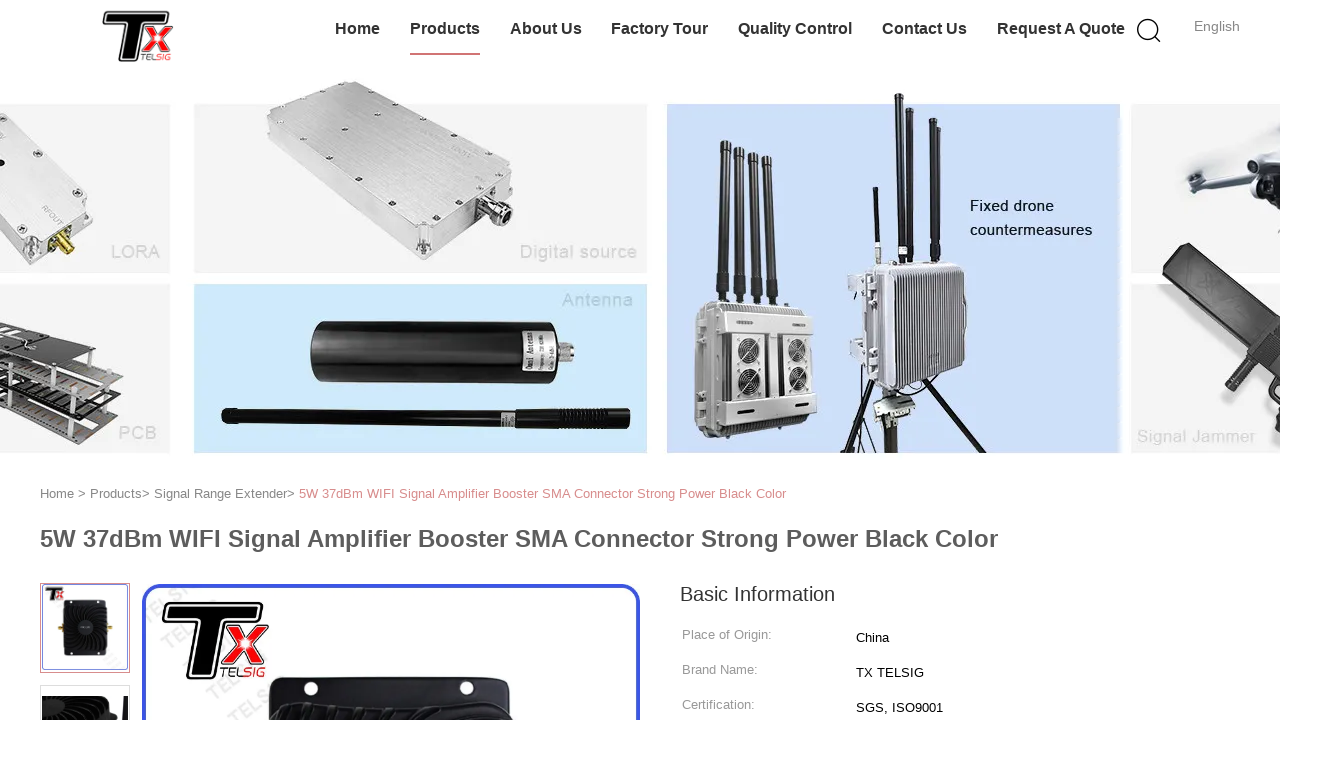

--- FILE ---
content_type: text/html
request_url: https://www.wirelesssignal-jammer.com/sale-12513787-5w-37dbm-wifi-signal-amplifier-booster-sma-connector-strong-power-black-color.html
body_size: 31229
content:

<!DOCTYPE html>
<html lang="en">
<head>
	<meta charset="utf-8">
	<meta http-equiv="X-UA-Compatible" content="IE=edge">
	<meta name="viewport" content="width=device-width, initial-scale=1">
    <title>5W 37dBm WIFI Signal Amplifier Booster SMA Connector Strong Power Black Color</title>
    <meta name="keywords" content="cell phone signal amplifier, internet signal amplifier, 37dBm WIFI Signal Amplifier, Signal Range Extender" />
    <meta name="description" content="High quality 5W 37dBm WIFI Signal Amplifier Booster SMA Connector Strong Power Black Color from China, China's leading product market cell phone signal amplifier product, with strict quality control internet signal amplifier factories, producing high quality 37dBm WIFI Signal Amplifier Products." />
			<link type='text/css' rel='stylesheet' href='/??/images/global.css,/photo/wirelesssignal-jammer/sitetpl/style/common.css?ver=1627460951' media='all'>
			  <script type='text/javascript' src='/js/jquery.js'></script><meta property="og:title" content="5W 37dBm WIFI Signal Amplifier Booster SMA Connector Strong Power Black Color" />
<meta property="og:description" content="High quality 5W 37dBm WIFI Signal Amplifier Booster SMA Connector Strong Power Black Color from China, China's leading product market cell phone signal amplifier product, with strict quality control internet signal amplifier factories, producing high quality 37dBm WIFI Signal Amplifier Products." />
<meta property="og:type" content="product" />
<meta property="og:availability" content="instock" />
<meta property="og:site_name" content="Shenzhen TeXin electronic Co., Limited" />
<meta property="og:url" content="https://www.wirelesssignal-jammer.com/sale-12513787-5w-37dbm-wifi-signal-amplifier-booster-sma-connector-strong-power-black-color.html" />
<meta property="og:image" content="https://www.wirelesssignal-jammer.com/photo/ps26200030-5w_37dbm_wifi_signal_amplifier_booster_sma_connector_strong_power_black_color.jpg" />
<link rel="canonical" href="https://www.wirelesssignal-jammer.com/sale-12513787-5w-37dbm-wifi-signal-amplifier-booster-sma-connector-strong-power-black-color.html" />
<link rel="alternate" href="https://m.wirelesssignal-jammer.com/sale-12513787-5w-37dbm-wifi-signal-amplifier-booster-sma-connector-strong-power-black-color.html" media="only screen and (max-width: 640px)" />
<link rel="stylesheet" type="text/css" href="/js/guidefirstcommon.css" />
<style type="text/css">
/*<![CDATA[*/
.consent__cookie {position: fixed;top: 0;left: 0;width: 100%;height: 0%;z-index: 100000;}.consent__cookie_bg {position: fixed;top: 0;left: 0;width: 100%;height: 100%;background: #000;opacity: .6;display: none }.consent__cookie_rel {position: fixed;bottom:0;left: 0;width: 100%;background: #fff;display: -webkit-box;display: -ms-flexbox;display: flex;flex-wrap: wrap;padding: 24px 80px;-webkit-box-sizing: border-box;box-sizing: border-box;-webkit-box-pack: justify;-ms-flex-pack: justify;justify-content: space-between;-webkit-transition: all ease-in-out .3s;transition: all ease-in-out .3s }.consent__close {position: absolute;top: 20px;right: 20px;cursor: pointer }.consent__close svg {fill: #777 }.consent__close:hover svg {fill: #000 }.consent__cookie_box {flex: 1;word-break: break-word;}.consent__warm {color: #777;font-size: 16px;margin-bottom: 12px;line-height: 19px }.consent__title {color: #333;font-size: 20px;font-weight: 600;margin-bottom: 12px;line-height: 23px }.consent__itxt {color: #333;font-size: 14px;margin-bottom: 12px;display: -webkit-box;display: -ms-flexbox;display: flex;-webkit-box-align: center;-ms-flex-align: center;align-items: center }.consent__itxt i {display: -webkit-inline-box;display: -ms-inline-flexbox;display: inline-flex;width: 28px;height: 28px;border-radius: 50%;background: #e0f9e9;margin-right: 8px;-webkit-box-align: center;-ms-flex-align: center;align-items: center;-webkit-box-pack: center;-ms-flex-pack: center;justify-content: center }.consent__itxt svg {fill: #3ca860 }.consent__txt {color: #a6a6a6;font-size: 14px;margin-bottom: 8px;line-height: 17px }.consent__btns {display: -webkit-box;display: -ms-flexbox;display: flex;-webkit-box-orient: vertical;-webkit-box-direction: normal;-ms-flex-direction: column;flex-direction: column;-webkit-box-pack: center;-ms-flex-pack: center;justify-content: center;flex-shrink: 0;}.consent__btn {width: 280px;height: 40px;line-height: 40px;text-align: center;background: #3ca860;color: #fff;border-radius: 4px;margin: 8px 0;-webkit-box-sizing: border-box;box-sizing: border-box;cursor: pointer;font-size:14px}.consent__btn:hover {background: #00823b }.consent__btn.empty {color: #3ca860;border: 1px solid #3ca860;background: #fff }.consent__btn.empty:hover {background: #3ca860;color: #fff }.open .consent__cookie_bg {display: block }.open .consent__cookie_rel {bottom: 0 }@media (max-width: 760px) {.consent__btns {width: 100%;align-items: center;}.consent__cookie_rel {padding: 20px 24px }}.consent__cookie.open {display: block;}.consent__cookie {display: none;}
/*]]>*/
</style>
<style type="text/css">
/*<![CDATA[*/
@media only screen and (max-width:640px){.contact_now_dialog .content-wrap .desc{background-image:url(/images/cta_images/bg_s.png) !important}}.contact_now_dialog .content-wrap .content-wrap_header .cta-close{background-image:url(/images/cta_images/sprite.png) !important}.contact_now_dialog .content-wrap .desc{background-image:url(/images/cta_images/bg_l.png) !important}.contact_now_dialog .content-wrap .cta-btn i{background-image:url(/images/cta_images/sprite.png) !important}.contact_now_dialog .content-wrap .head-tip img{content:url(/images/cta_images/cta_contact_now.png) !important}.cusim{background-image:url(/images/imicon/im.svg) !important}.cuswa{background-image:url(/images/imicon/wa.png) !important}.cusall{background-image:url(/images/imicon/allchat.svg) !important}
/*]]>*/
</style>
<script type="text/javascript" src="/js/guidefirstcommon.js"></script>
<script type="text/javascript">
/*<![CDATA[*/
window.isvideotpl = 0;window.detailurl = '';
var colorUrl = '';var isShowGuide = 2;var showGuideColor = 0;var im_appid = 10003;var im_msg="Good day, what product are you looking for?";

var cta_cid = 46318;var use_defaulProductInfo = 1;var cta_pid = 12513787;var test_company = 0;var webim_domain = '';var company_type = 0;var cta_equipment = 'pc'; var setcookie = 'setwebimCookie(61378,12513787,0)'; var whatsapplink = "https://wa.me/8613787832057?text=Hi%2C+I%27m+interested+in+5W+37dBm+WIFI+Signal+Amplifier+Booster+SMA+Connector+Strong+Power+Black+Color."; function insertMeta(){var str = '<meta name="mobile-web-app-capable" content="yes" /><meta name="viewport" content="width=device-width, initial-scale=1.0" />';document.head.insertAdjacentHTML('beforeend',str);} var element = document.querySelector('a.footer_webim_a[href="/webim/webim_tab.html"]');if (element) {element.parentNode.removeChild(element);}

var colorUrl = '';
var aisearch = 0;
var selfUrl = '';
window.playerReportUrl='/vod/view_count/report';
var query_string = ["Products","Detail"];
var g_tp = '';
var customtplcolor = 99602;
var str_chat = 'chat';
				var str_call_now = 'call now';
var str_chat_now = 'chat now';
var str_contact1 = 'Get Best Price';var str_chat_lang='english';var str_contact2 = 'Get Price';var str_contact2 = 'Best Price';var str_contact = 'Contact';
window.predomainsub = "";
/*]]>*/
</script>
</head>
<body>
<img src="/logo.gif" style="display:none" alt="logo"/>
<a style="display: none!important;" title="Shenzhen TeXin electronic Co., Limited" class="float-inquiry" href="/contactnow.html" onclick='setinquiryCookie("{\"showproduct\":1,\"pid\":\"12513787\",\"name\":\"5W 37dBm WIFI Signal Amplifier Booster SMA Connector Strong Power Black Color\",\"source_url\":\"\\/sale-12513787-5w-37dbm-wifi-signal-amplifier-booster-sma-connector-strong-power-black-color.html\",\"picurl\":\"\\/photo\\/pd26200030-5w_37dbm_wifi_signal_amplifier_booster_sma_connector_strong_power_black_color.jpg\",\"propertyDetail\":[[\"Frequency Range\",\"5150-5850MHz\"],[\"Operating Voltage\",\"6-18V\"],[\"Max Output Power(P1dB)\",\"37dBm(5W)\"],[\"Noise Figure\",\"\\uff1c3.0dB\"]],\"company_name\":null,\"picurl_c\":\"\\/photo\\/pc26200030-5w_37dbm_wifi_signal_amplifier_booster_sma_connector_strong_power_black_color.jpg\",\"price\":\"Negotiation\",\"username\":\"TeXin\",\"viewTime\":\"Last Login : 4 hours 06 minutes ago\",\"subject\":\"What is the CIF price on your 5W 37dBm WIFI Signal Amplifier Booster SMA Connector Strong Power Black Color\",\"countrycode\":\"\"}");'></a>
<script>
var originProductInfo = '';
var originProductInfo = {"showproduct":1,"pid":"12513787","name":"5W 37dBm WIFI Signal Amplifier Booster SMA Connector Strong Power Black Color","source_url":"\/sale-12513787-5w-37dbm-wifi-signal-amplifier-booster-sma-connector-strong-power-black-color.html","picurl":"\/photo\/pd26200030-5w_37dbm_wifi_signal_amplifier_booster_sma_connector_strong_power_black_color.jpg","propertyDetail":[["Frequency Range","5150-5850MHz"],["Operating Voltage","6-18V"],["Max Output Power(P1dB)","37dBm(5W)"],["Noise Figure","\uff1c3.0dB"]],"company_name":null,"picurl_c":"\/photo\/pc26200030-5w_37dbm_wifi_signal_amplifier_booster_sma_connector_strong_power_black_color.jpg","price":"Negotiation","username":"TeXin","viewTime":"Last Login : 10 hours 06 minutes ago","subject":"Can you supply 5W 37dBm WIFI Signal Amplifier Booster SMA Connector Strong Power Black Color for us","countrycode":""};
var save_url = "/contactsave.html";
var update_url = "/updateinquiry.html";
var productInfo = {};
var defaulProductInfo = {};
var myDate = new Date();
var curDate = myDate.getFullYear()+'-'+(parseInt(myDate.getMonth())+1)+'-'+myDate.getDate();
var message = '';
var default_pop = 1;
var leaveMessageDialog = document.getElementsByClassName('leave-message-dialog')[0]; // 获取弹层
var _$$ = function (dom) {
    return document.querySelectorAll(dom);
};
resInfo = originProductInfo;
resInfo['name'] = resInfo['name'] || '';
defaulProductInfo.pid = resInfo['pid'];
defaulProductInfo.productName = resInfo['name'] ?? '';
defaulProductInfo.productInfo = resInfo['propertyDetail'];
defaulProductInfo.productImg = resInfo['picurl_c'];
defaulProductInfo.subject = resInfo['subject'] ?? '';
defaulProductInfo.productImgAlt = resInfo['name'] ?? '';
var inquirypopup_tmp = 1;
var message = 'Dear,'+'\r\n'+"I am interested in"+' '+trim(resInfo['name'])+", could you send me more details such as type, size, MOQ, material, etc."+'\r\n'+"Thanks!"+'\r\n'+"Waiting for your reply.";
var message_1 = 'Dear,'+'\r\n'+"I am interested in"+' '+trim(resInfo['name'])+", could you send me more details such as type, size, MOQ, material, etc."+'\r\n'+"Thanks!"+'\r\n'+"Waiting for your reply.";
var message_2 = 'Hello,'+'\r\n'+"I am looking for"+' '+trim(resInfo['name'])+", please send me the price, specification and picture."+'\r\n'+"Your swift response will be highly appreciated."+'\r\n'+"Feel free to contact me for more information."+'\r\n'+"Thanks a lot.";
var message_3 = 'Hello,'+'\r\n'+trim(resInfo['name'])+' '+"meets my expectations."+'\r\n'+"Please give me the best price and some other product information."+'\r\n'+"Feel free to contact me via my mail."+'\r\n'+"Thanks a lot.";
var message_5 = 'Hi there,'+'\r\n'+"I am very interested in your"+' '+trim(resInfo['name'])+'.'+'\r\n'+"Please send me your product details."+'\r\n'+"Looking forward to your quick reply."+'\r\n'+"Feel free to contact me by mail."+'\r\n'+"Regards!";
var message_4 = 'Dear,'+'\r\n'+"What is the FOB price on your"+' '+trim(resInfo['name'])+'?'+'\r\n'+"Which is the nearest port name?"+'\r\n'+"Please reply me as soon as possible, it would be better to share further information."+'\r\n'+"Regards!";
var message_6 = 'Dear,'+'\r\n'+"Please provide us with information about your"+' '+trim(resInfo['name'])+", such as type, size, material, and of course the best price."+'\r\n'+"Looking forward to your quick reply."+'\r\n'+"Thank you!";
var message_7 = 'Dear,'+'\r\n'+"Can you supply"+' '+trim(resInfo['name'])+" for us?"+'\r\n'+"First we want a price list and some product details."+'\r\n'+"I hope to get reply asap and look forward to cooperation."+'\r\n'+"Thank you very much.";
var message_8 = 'hi,'+'\r\n'+"I am looking for"+' '+trim(resInfo['name'])+", please give me some more detailed product information."+'\r\n'+"I look forward to your reply."+'\r\n'+"Thank you!";
var message_9 = 'Hello,'+'\r\n'+"Your"+' '+trim(resInfo['name'])+" meets my requirements very well."+'\r\n'+"Please send me the price, specification, and similar model will be OK."+'\r\n'+"Feel free to chat with me."+'\r\n'+"Thanks!";
var message_10 = 'Dear,'+'\r\n'+"I want to know more about the details and quotation of"+' '+trim(resInfo['name'])+'.'+'\r\n'+"Feel free to contact me."+'\r\n'+"Regards!";

var r = getRandom(1,10);

defaulProductInfo.message = eval("message_"+r);
    defaulProductInfo.message = eval("message_"+r);
        var mytAjax = {

    post: function(url, data, fn) {
        var xhr = new XMLHttpRequest();
        xhr.open("POST", url, true);
        xhr.setRequestHeader("Content-Type", "application/x-www-form-urlencoded;charset=UTF-8");
        xhr.setRequestHeader("X-Requested-With", "XMLHttpRequest");
        xhr.setRequestHeader('Content-Type','text/plain;charset=UTF-8');
        xhr.onreadystatechange = function() {
            if(xhr.readyState == 4 && (xhr.status == 200 || xhr.status == 304)) {
                fn.call(this, xhr.responseText);
            }
        };
        xhr.send(data);
    },

    postform: function(url, data, fn) {
        var xhr = new XMLHttpRequest();
        xhr.open("POST", url, true);
        xhr.setRequestHeader("X-Requested-With", "XMLHttpRequest");
        xhr.onreadystatechange = function() {
            if(xhr.readyState == 4 && (xhr.status == 200 || xhr.status == 304)) {
                fn.call(this, xhr.responseText);
            }
        };
        xhr.send(data);
    }
};
/*window.onload = function(){
    leaveMessageDialog = document.getElementsByClassName('leave-message-dialog')[0];
    if (window.localStorage.recordDialogStatus=='undefined' || (window.localStorage.recordDialogStatus!='undefined' && window.localStorage.recordDialogStatus != curDate)) {
        setTimeout(function(){
            if(parseInt(inquirypopup_tmp%10) == 1){
                creatDialog(defaulProductInfo, 1);
            }
        }, 6000);
    }
};*/
function trim(str)
{
    str = str.replace(/(^\s*)/g,"");
    return str.replace(/(\s*$)/g,"");
};
function getRandom(m,n){
    var num = Math.floor(Math.random()*(m - n) + n);
    return num;
};
function strBtn(param) {

    var starattextarea = document.getElementById("textareamessage").value.length;
    var email = document.getElementById("startEmail").value;

    var default_tip = document.querySelectorAll(".watermark_container").length;
    if (20 < starattextarea && starattextarea < 3000) {
        if(default_tip>0){
            document.getElementById("textareamessage1").parentNode.parentNode.nextElementSibling.style.display = "none";
        }else{
            document.getElementById("textareamessage1").parentNode.nextElementSibling.style.display = "none";
        }

    } else {
        if(default_tip>0){
            document.getElementById("textareamessage1").parentNode.parentNode.nextElementSibling.style.display = "block";
        }else{
            document.getElementById("textareamessage1").parentNode.nextElementSibling.style.display = "block";
        }

        return;
    }

    // var re = /^([a-zA-Z0-9_-])+@([a-zA-Z0-9_-])+\.([a-zA-Z0-9_-])+/i;/*邮箱不区分大小写*/
    var re = /^[a-zA-Z0-9][\w-]*(\.?[\w-]+)*@[a-zA-Z0-9-]+(\.[a-zA-Z0-9]+)+$/i;
    if (!re.test(email)) {
        document.getElementById("startEmail").nextElementSibling.style.display = "block";
        return;
    } else {
        document.getElementById("startEmail").nextElementSibling.style.display = "none";
    }

    var subject = document.getElementById("pop_subject").value;
    var pid = document.getElementById("pop_pid").value;
    var message = document.getElementById("textareamessage").value;
    var sender_email = document.getElementById("startEmail").value;
    var tel = '';
    if (document.getElementById("tel0") != undefined && document.getElementById("tel0") != '')
        tel = document.getElementById("tel0").value;
    var form_serialize = '&tel='+tel;

    form_serialize = form_serialize.replace(/\+/g, "%2B");
    mytAjax.post(save_url,"pid="+pid+"&subject="+subject+"&email="+sender_email+"&message="+(message)+form_serialize,function(res){
        var mes = JSON.parse(res);
        if(mes.status == 200){
            var iid = mes.iid;
            document.getElementById("pop_iid").value = iid;
            document.getElementById("pop_uuid").value = mes.uuid;

            if(typeof gtag_report_conversion === "function"){
                gtag_report_conversion();//执行统计js代码
            }
            if(typeof fbq === "function"){
                fbq('track','Purchase');//执行统计js代码
            }
        }
    });
    for (var index = 0; index < document.querySelectorAll(".dialog-content-pql").length; index++) {
        document.querySelectorAll(".dialog-content-pql")[index].style.display = "none";
    };
    $('#idphonepql').val(tel);
    document.getElementById("dialog-content-pql-id").style.display = "block";
    ;
};
function twoBtnOk(param) {

    var selectgender = document.getElementById("Mr").innerHTML;
    var iid = document.getElementById("pop_iid").value;
    var sendername = document.getElementById("idnamepql").value;
    var senderphone = document.getElementById("idphonepql").value;
    var sendercname = document.getElementById("idcompanypql").value;
    var uuid = document.getElementById("pop_uuid").value;
    var gender = 2;
    if(selectgender == 'Mr.') gender = 0;
    if(selectgender == 'Mrs.') gender = 1;
    var pid = document.getElementById("pop_pid").value;
    var form_serialize = '';

        form_serialize = form_serialize.replace(/\+/g, "%2B");

    mytAjax.post(update_url,"iid="+iid+"&gender="+gender+"&uuid="+uuid+"&name="+(sendername)+"&tel="+(senderphone)+"&company="+(sendercname)+form_serialize,function(res){});

    for (var index = 0; index < document.querySelectorAll(".dialog-content-pql").length; index++) {
        document.querySelectorAll(".dialog-content-pql")[index].style.display = "none";
    };
    document.getElementById("dialog-content-pql-ok").style.display = "block";

};
function toCheckMust(name) {
    $('#'+name+'error').hide();
}
function handClidk(param) {
    var starattextarea = document.getElementById("textareamessage1").value.length;
    var email = document.getElementById("startEmail1").value;
    var default_tip = document.querySelectorAll(".watermark_container").length;
    if (20 < starattextarea && starattextarea < 3000) {
        if(default_tip>0){
            document.getElementById("textareamessage1").parentNode.parentNode.nextElementSibling.style.display = "none";
        }else{
            document.getElementById("textareamessage1").parentNode.nextElementSibling.style.display = "none";
        }

    } else {
        if(default_tip>0){
            document.getElementById("textareamessage1").parentNode.parentNode.nextElementSibling.style.display = "block";
        }else{
            document.getElementById("textareamessage1").parentNode.nextElementSibling.style.display = "block";
        }

        return;
    }

    // var re = /^([a-zA-Z0-9_-])+@([a-zA-Z0-9_-])+\.([a-zA-Z0-9_-])+/i;
    var re = /^[a-zA-Z0-9][\w-]*(\.?[\w-]+)*@[a-zA-Z0-9-]+(\.[a-zA-Z0-9]+)+$/i;
    if (!re.test(email)) {
        document.getElementById("startEmail1").nextElementSibling.style.display = "block";
        return;
    } else {
        document.getElementById("startEmail1").nextElementSibling.style.display = "none";
    }

    var subject = document.getElementById("pop_subject").value;
    var pid = document.getElementById("pop_pid").value;
    var message = document.getElementById("textareamessage1").value;
    var sender_email = document.getElementById("startEmail1").value;
    var form_serialize = tel = '';
    if (document.getElementById("tel1") != undefined && document.getElementById("tel1") != '')
        tel = document.getElementById("tel1").value;
        mytAjax.post(save_url,"email="+sender_email+"&tel="+tel+"&pid="+pid+"&message="+message+"&subject="+subject+form_serialize,function(res){

        var mes = JSON.parse(res);
        if(mes.status == 200){
            var iid = mes.iid;
            document.getElementById("pop_iid").value = iid;
            document.getElementById("pop_uuid").value = mes.uuid;
            if(typeof gtag_report_conversion === "function"){
                gtag_report_conversion();//执行统计js代码
            }
        }

    });
    for (var index = 0; index < document.querySelectorAll(".dialog-content-pql").length; index++) {
        document.querySelectorAll(".dialog-content-pql")[index].style.display = "none";
    };
    $('#idphonepql').val(tel);
    document.getElementById("dialog-content-pql-id").style.display = "block";

};
window.addEventListener('load', function () {
    $('.checkbox-wrap label').each(function(){
        if($(this).find('input').prop('checked')){
            $(this).addClass('on')
        }else {
            $(this).removeClass('on')
        }
    })
    $(document).on('click', '.checkbox-wrap label' , function(ev){
        if (ev.target.tagName.toUpperCase() != 'INPUT') {
            $(this).toggleClass('on')
        }
    })
})

function hand_video(pdata) {
    data = JSON.parse(pdata);
    productInfo.productName = data.productName;
    productInfo.productInfo = data.productInfo;
    productInfo.productImg = data.productImg;
    productInfo.subject = data.subject;

    var message = 'Dear,'+'\r\n'+"I am interested in"+' '+trim(data.productName)+", could you send me more details such as type, size, quantity, material, etc."+'\r\n'+"Thanks!"+'\r\n'+"Waiting for your reply.";

    var message = 'Dear,'+'\r\n'+"I am interested in"+' '+trim(data.productName)+", could you send me more details such as type, size, MOQ, material, etc."+'\r\n'+"Thanks!"+'\r\n'+"Waiting for your reply.";
    var message_1 = 'Dear,'+'\r\n'+"I am interested in"+' '+trim(data.productName)+", could you send me more details such as type, size, MOQ, material, etc."+'\r\n'+"Thanks!"+'\r\n'+"Waiting for your reply.";
    var message_2 = 'Hello,'+'\r\n'+"I am looking for"+' '+trim(data.productName)+", please send me the price, specification and picture."+'\r\n'+"Your swift response will be highly appreciated."+'\r\n'+"Feel free to contact me for more information."+'\r\n'+"Thanks a lot.";
    var message_3 = 'Hello,'+'\r\n'+trim(data.productName)+' '+"meets my expectations."+'\r\n'+"Please give me the best price and some other product information."+'\r\n'+"Feel free to contact me via my mail."+'\r\n'+"Thanks a lot.";

    var message_4 = 'Dear,'+'\r\n'+"What is the FOB price on your"+' '+trim(data.productName)+'?'+'\r\n'+"Which is the nearest port name?"+'\r\n'+"Please reply me as soon as possible, it would be better to share further information."+'\r\n'+"Regards!";
    var message_5 = 'Hi there,'+'\r\n'+"I am very interested in your"+' '+trim(data.productName)+'.'+'\r\n'+"Please send me your product details."+'\r\n'+"Looking forward to your quick reply."+'\r\n'+"Feel free to contact me by mail."+'\r\n'+"Regards!";

    var message_6 = 'Dear,'+'\r\n'+"Please provide us with information about your"+' '+trim(data.productName)+", such as type, size, material, and of course the best price."+'\r\n'+"Looking forward to your quick reply."+'\r\n'+"Thank you!";
    var message_7 = 'Dear,'+'\r\n'+"Can you supply"+' '+trim(data.productName)+" for us?"+'\r\n'+"First we want a price list and some product details."+'\r\n'+"I hope to get reply asap and look forward to cooperation."+'\r\n'+"Thank you very much.";
    var message_8 = 'hi,'+'\r\n'+"I am looking for"+' '+trim(data.productName)+", please give me some more detailed product information."+'\r\n'+"I look forward to your reply."+'\r\n'+"Thank you!";
    var message_9 = 'Hello,'+'\r\n'+"Your"+' '+trim(data.productName)+" meets my requirements very well."+'\r\n'+"Please send me the price, specification, and similar model will be OK."+'\r\n'+"Feel free to chat with me."+'\r\n'+"Thanks!";
    var message_10 = 'Dear,'+'\r\n'+"I want to know more about the details and quotation of"+' '+trim(data.productName)+'.'+'\r\n'+"Feel free to contact me."+'\r\n'+"Regards!";

    var r = getRandom(1,10);

    productInfo.message = eval("message_"+r);
            if(parseInt(inquirypopup_tmp/10) == 1){
        productInfo.message = "";
    }
    productInfo.pid = data.pid;
    creatDialog(productInfo, 2);
};

function handDialog(pdata) {
    data = JSON.parse(pdata);
    productInfo.productName = data.productName;
    productInfo.productInfo = data.productInfo;
    productInfo.productImg = data.productImg;
    productInfo.subject = data.subject;

    var message = 'Dear,'+'\r\n'+"I am interested in"+' '+trim(data.productName)+", could you send me more details such as type, size, quantity, material, etc."+'\r\n'+"Thanks!"+'\r\n'+"Waiting for your reply.";

    var message = 'Dear,'+'\r\n'+"I am interested in"+' '+trim(data.productName)+", could you send me more details such as type, size, MOQ, material, etc."+'\r\n'+"Thanks!"+'\r\n'+"Waiting for your reply.";
    var message_1 = 'Dear,'+'\r\n'+"I am interested in"+' '+trim(data.productName)+", could you send me more details such as type, size, MOQ, material, etc."+'\r\n'+"Thanks!"+'\r\n'+"Waiting for your reply.";
    var message_2 = 'Hello,'+'\r\n'+"I am looking for"+' '+trim(data.productName)+", please send me the price, specification and picture."+'\r\n'+"Your swift response will be highly appreciated."+'\r\n'+"Feel free to contact me for more information."+'\r\n'+"Thanks a lot.";
    var message_3 = 'Hello,'+'\r\n'+trim(data.productName)+' '+"meets my expectations."+'\r\n'+"Please give me the best price and some other product information."+'\r\n'+"Feel free to contact me via my mail."+'\r\n'+"Thanks a lot.";

    var message_4 = 'Dear,'+'\r\n'+"What is the FOB price on your"+' '+trim(data.productName)+'?'+'\r\n'+"Which is the nearest port name?"+'\r\n'+"Please reply me as soon as possible, it would be better to share further information."+'\r\n'+"Regards!";
    var message_5 = 'Hi there,'+'\r\n'+"I am very interested in your"+' '+trim(data.productName)+'.'+'\r\n'+"Please send me your product details."+'\r\n'+"Looking forward to your quick reply."+'\r\n'+"Feel free to contact me by mail."+'\r\n'+"Regards!";
        var message_6 = 'Dear,'+'\r\n'+"Please provide us with information about your"+' '+trim(data.productName)+", such as type, size, material, and of course the best price."+'\r\n'+"Looking forward to your quick reply."+'\r\n'+"Thank you!";
    var message_7 = 'Dear,'+'\r\n'+"Can you supply"+' '+trim(data.productName)+" for us?"+'\r\n'+"First we want a price list and some product details."+'\r\n'+"I hope to get reply asap and look forward to cooperation."+'\r\n'+"Thank you very much.";
    var message_8 = 'hi,'+'\r\n'+"I am looking for"+' '+trim(data.productName)+", please give me some more detailed product information."+'\r\n'+"I look forward to your reply."+'\r\n'+"Thank you!";
    var message_9 = 'Hello,'+'\r\n'+"Your"+' '+trim(data.productName)+" meets my requirements very well."+'\r\n'+"Please send me the price, specification, and similar model will be OK."+'\r\n'+"Feel free to chat with me."+'\r\n'+"Thanks!";
    var message_10 = 'Dear,'+'\r\n'+"I want to know more about the details and quotation of"+' '+trim(data.productName)+'.'+'\r\n'+"Feel free to contact me."+'\r\n'+"Regards!";

    var r = getRandom(1,10);
    productInfo.message = eval("message_"+r);
            if(parseInt(inquirypopup_tmp/10) == 1){
        productInfo.message = "";
    }
    productInfo.pid = data.pid;
    creatDialog(productInfo, 2);
};

function closepql(param) {

    leaveMessageDialog.style.display = 'none';
};

function closepql2(param) {

    for (var index = 0; index < document.querySelectorAll(".dialog-content-pql").length; index++) {
        document.querySelectorAll(".dialog-content-pql")[index].style.display = "none";
    };
    document.getElementById("dialog-content-pql-ok").style.display = "block";
};

function decodeHtmlEntities(str) {
    var tempElement = document.createElement('div');
    tempElement.innerHTML = str;
    return tempElement.textContent || tempElement.innerText || '';
}

function initProduct(productInfo,type){

    productInfo.productName = decodeHtmlEntities(productInfo.productName);
    productInfo.message = decodeHtmlEntities(productInfo.message);

    leaveMessageDialog = document.getElementsByClassName('leave-message-dialog')[0];
    leaveMessageDialog.style.display = "block";
    if(type == 3){
        var popinquiryemail = document.getElementById("popinquiryemail").value;
        _$$("#startEmail1")[0].value = popinquiryemail;
    }else{
        _$$("#startEmail1")[0].value = "";
    }
    _$$("#startEmail")[0].value = "";
    _$$("#idnamepql")[0].value = "";
    _$$("#idphonepql")[0].value = "";
    _$$("#idcompanypql")[0].value = "";

    _$$("#pop_pid")[0].value = productInfo.pid;
    _$$("#pop_subject")[0].value = productInfo.subject;
    
    if(parseInt(inquirypopup_tmp/10) == 1){
        productInfo.message = "";
    }

    _$$("#textareamessage1")[0].value = productInfo.message;
    _$$("#textareamessage")[0].value = productInfo.message;

    _$$("#dialog-content-pql-id .titlep")[0].innerHTML = productInfo.productName;
    _$$("#dialog-content-pql-id img")[0].setAttribute("src", productInfo.productImg);
    _$$("#dialog-content-pql-id img")[0].setAttribute("alt", productInfo.productImgAlt);

    _$$("#dialog-content-pql-id-hand img")[0].setAttribute("src", productInfo.productImg);
    _$$("#dialog-content-pql-id-hand img")[0].setAttribute("alt", productInfo.productImgAlt);
    _$$("#dialog-content-pql-id-hand .titlep")[0].innerHTML = productInfo.productName;

    if (productInfo.productInfo.length > 0) {
        var ul2, ul;
        ul = document.createElement("ul");
        for (var index = 0; index < productInfo.productInfo.length; index++) {
            var el = productInfo.productInfo[index];
            var li = document.createElement("li");
            var span1 = document.createElement("span");
            span1.innerHTML = el[0] + ":";
            var span2 = document.createElement("span");
            span2.innerHTML = el[1];
            li.appendChild(span1);
            li.appendChild(span2);
            ul.appendChild(li);

        }
        ul2 = ul.cloneNode(true);
        if (type === 1) {
            _$$("#dialog-content-pql-id .left")[0].replaceChild(ul, _$$("#dialog-content-pql-id .left ul")[0]);
        } else {
            _$$("#dialog-content-pql-id-hand .left")[0].replaceChild(ul2, _$$("#dialog-content-pql-id-hand .left ul")[0]);
            _$$("#dialog-content-pql-id .left")[0].replaceChild(ul, _$$("#dialog-content-pql-id .left ul")[0]);
        }
    };
    for (var index = 0; index < _$$("#dialog-content-pql-id .right ul li").length; index++) {
        _$$("#dialog-content-pql-id .right ul li")[index].addEventListener("click", function (params) {
            _$$("#dialog-content-pql-id .right #Mr")[0].innerHTML = this.innerHTML
        }, false)

    };

};
function closeInquiryCreateDialog() {
    document.getElementById("xuanpan_dialog_box_pql").style.display = "none";
};
function showInquiryCreateDialog() {
    document.getElementById("xuanpan_dialog_box_pql").style.display = "block";
};
function submitPopInquiry(){
    var message = document.getElementById("inquiry_message").value;
    var email = document.getElementById("inquiry_email").value;
    var subject = defaulProductInfo.subject;
    var pid = defaulProductInfo.pid;
    if (email === undefined) {
        showInquiryCreateDialog();
        document.getElementById("inquiry_email").style.border = "1px solid red";
        return false;
    };
    if (message === undefined) {
        showInquiryCreateDialog();
        document.getElementById("inquiry_message").style.border = "1px solid red";
        return false;
    };
    if (email.search(/^\w+((-\w+)|(\.\w+))*\@[A-Za-z0-9]+((\.|-)[A-Za-z0-9]+)*\.[A-Za-z0-9]+$/) == -1) {
        document.getElementById("inquiry_email").style.border= "1px solid red";
        showInquiryCreateDialog();
        return false;
    } else {
        document.getElementById("inquiry_email").style.border= "";
    };
    if (message.length < 20 || message.length >3000) {
        showInquiryCreateDialog();
        document.getElementById("inquiry_message").style.border = "1px solid red";
        return false;
    } else {
        document.getElementById("inquiry_message").style.border = "";
    };
    var tel = '';
    if (document.getElementById("tel") != undefined && document.getElementById("tel") != '')
        tel = document.getElementById("tel").value;

    mytAjax.post(save_url,"pid="+pid+"&subject="+subject+"&email="+email+"&message="+(message)+'&tel='+tel,function(res){
        var mes = JSON.parse(res);
        if(mes.status == 200){
            var iid = mes.iid;
            document.getElementById("pop_iid").value = iid;
            document.getElementById("pop_uuid").value = mes.uuid;

        }
    });
    initProduct(defaulProductInfo);
    for (var index = 0; index < document.querySelectorAll(".dialog-content-pql").length; index++) {
        document.querySelectorAll(".dialog-content-pql")[index].style.display = "none";
    };
    $('#idphonepql').val(tel);
    document.getElementById("dialog-content-pql-id").style.display = "block";

};

//带附件上传
function submitPopInquiryfile(email_id,message_id,check_sort,name_id,phone_id,company_id,attachments){

    if(typeof(check_sort) == 'undefined'){
        check_sort = 0;
    }
    var message = document.getElementById(message_id).value;
    var email = document.getElementById(email_id).value;
    var attachments = document.getElementById(attachments).value;
    if(typeof(name_id) !== 'undefined' && name_id != ""){
        var name  = document.getElementById(name_id).value;
    }
    if(typeof(phone_id) !== 'undefined' && phone_id != ""){
        var phone = document.getElementById(phone_id).value;
    }
    if(typeof(company_id) !== 'undefined' && company_id != ""){
        var company = document.getElementById(company_id).value;
    }
    var subject = defaulProductInfo.subject;
    var pid = defaulProductInfo.pid;

    if(check_sort == 0){
        if (email === undefined) {
            showInquiryCreateDialog();
            document.getElementById(email_id).style.border = "1px solid red";
            return false;
        };
        if (message === undefined) {
            showInquiryCreateDialog();
            document.getElementById(message_id).style.border = "1px solid red";
            return false;
        };

        if (email.search(/^\w+((-\w+)|(\.\w+))*\@[A-Za-z0-9]+((\.|-)[A-Za-z0-9]+)*\.[A-Za-z0-9]+$/) == -1) {
            document.getElementById(email_id).style.border= "1px solid red";
            showInquiryCreateDialog();
            return false;
        } else {
            document.getElementById(email_id).style.border= "";
        };
        if (message.length < 20 || message.length >3000) {
            showInquiryCreateDialog();
            document.getElementById(message_id).style.border = "1px solid red";
            return false;
        } else {
            document.getElementById(message_id).style.border = "";
        };
    }else{

        if (message === undefined) {
            showInquiryCreateDialog();
            document.getElementById(message_id).style.border = "1px solid red";
            return false;
        };

        if (email === undefined) {
            showInquiryCreateDialog();
            document.getElementById(email_id).style.border = "1px solid red";
            return false;
        };

        if (message.length < 20 || message.length >3000) {
            showInquiryCreateDialog();
            document.getElementById(message_id).style.border = "1px solid red";
            return false;
        } else {
            document.getElementById(message_id).style.border = "";
        };

        if (email.search(/^\w+((-\w+)|(\.\w+))*\@[A-Za-z0-9]+((\.|-)[A-Za-z0-9]+)*\.[A-Za-z0-9]+$/) == -1) {
            document.getElementById(email_id).style.border= "1px solid red";
            showInquiryCreateDialog();
            return false;
        } else {
            document.getElementById(email_id).style.border= "";
        };

    };

    mytAjax.post(save_url,"pid="+pid+"&subject="+subject+"&email="+email+"&message="+message+"&company="+company+"&attachments="+attachments,function(res){
        var mes = JSON.parse(res);
        if(mes.status == 200){
            var iid = mes.iid;
            document.getElementById("pop_iid").value = iid;
            document.getElementById("pop_uuid").value = mes.uuid;

            if(typeof gtag_report_conversion === "function"){
                gtag_report_conversion();//执行统计js代码
            }
            if(typeof fbq === "function"){
                fbq('track','Purchase');//执行统计js代码
            }
        }
    });
    initProduct(defaulProductInfo);

    if(name !== undefined && name != ""){
        _$$("#idnamepql")[0].value = name;
    }

    if(phone !== undefined && phone != ""){
        _$$("#idphonepql")[0].value = phone;
    }

    if(company !== undefined && company != ""){
        _$$("#idcompanypql")[0].value = company;
    }

    for (var index = 0; index < document.querySelectorAll(".dialog-content-pql").length; index++) {
        document.querySelectorAll(".dialog-content-pql")[index].style.display = "none";
    };
    document.getElementById("dialog-content-pql-id").style.display = "block";

};
function submitPopInquiryByParam(email_id,message_id,check_sort,name_id,phone_id,company_id){

    if(typeof(check_sort) == 'undefined'){
        check_sort = 0;
    }

    var senderphone = '';
    var message = document.getElementById(message_id).value;
    var email = document.getElementById(email_id).value;
    if(typeof(name_id) !== 'undefined' && name_id != ""){
        var name  = document.getElementById(name_id).value;
    }
    if(typeof(phone_id) !== 'undefined' && phone_id != ""){
        var phone = document.getElementById(phone_id).value;
        senderphone = phone;
    }
    if(typeof(company_id) !== 'undefined' && company_id != ""){
        var company = document.getElementById(company_id).value;
    }
    var subject = defaulProductInfo.subject;
    var pid = defaulProductInfo.pid;

    if(check_sort == 0){
        if (email === undefined) {
            showInquiryCreateDialog();
            document.getElementById(email_id).style.border = "1px solid red";
            return false;
        };
        if (message === undefined) {
            showInquiryCreateDialog();
            document.getElementById(message_id).style.border = "1px solid red";
            return false;
        };

        if (email.search(/^\w+((-\w+)|(\.\w+))*\@[A-Za-z0-9]+((\.|-)[A-Za-z0-9]+)*\.[A-Za-z0-9]+$/) == -1) {
            document.getElementById(email_id).style.border= "1px solid red";
            showInquiryCreateDialog();
            return false;
        } else {
            document.getElementById(email_id).style.border= "";
        };
        if (message.length < 20 || message.length >3000) {
            showInquiryCreateDialog();
            document.getElementById(message_id).style.border = "1px solid red";
            return false;
        } else {
            document.getElementById(message_id).style.border = "";
        };
    }else{

        if (message === undefined) {
            showInquiryCreateDialog();
            document.getElementById(message_id).style.border = "1px solid red";
            return false;
        };

        if (email === undefined) {
            showInquiryCreateDialog();
            document.getElementById(email_id).style.border = "1px solid red";
            return false;
        };

        if (message.length < 20 || message.length >3000) {
            showInquiryCreateDialog();
            document.getElementById(message_id).style.border = "1px solid red";
            return false;
        } else {
            document.getElementById(message_id).style.border = "";
        };

        if (email.search(/^\w+((-\w+)|(\.\w+))*\@[A-Za-z0-9]+((\.|-)[A-Za-z0-9]+)*\.[A-Za-z0-9]+$/) == -1) {
            document.getElementById(email_id).style.border= "1px solid red";
            showInquiryCreateDialog();
            return false;
        } else {
            document.getElementById(email_id).style.border= "";
        };

    };

    var productsku = "";
    if($("#product_sku").length > 0){
        productsku = $("#product_sku").html();
    }

    mytAjax.post(save_url,"tel="+senderphone+"&pid="+pid+"&subject="+subject+"&email="+email+"&message="+message+"&messagesku="+encodeURI(productsku),function(res){
        var mes = JSON.parse(res);
        if(mes.status == 200){
            var iid = mes.iid;
            document.getElementById("pop_iid").value = iid;
            document.getElementById("pop_uuid").value = mes.uuid;

            if(typeof gtag_report_conversion === "function"){
                gtag_report_conversion();//执行统计js代码
            }
            if(typeof fbq === "function"){
                fbq('track','Purchase');//执行统计js代码
            }
        }
    });
    initProduct(defaulProductInfo);

    if(name !== undefined && name != ""){
        _$$("#idnamepql")[0].value = name;
    }

    if(phone !== undefined && phone != ""){
        _$$("#idphonepql")[0].value = phone;
    }

    if(company !== undefined && company != ""){
        _$$("#idcompanypql")[0].value = company;
    }

    for (var index = 0; index < document.querySelectorAll(".dialog-content-pql").length; index++) {
        document.querySelectorAll(".dialog-content-pql")[index].style.display = "none";

    };
    document.getElementById("dialog-content-pql-id").style.display = "block";

};

function creat_videoDialog(productInfo, type) {

    if(type == 1){
        if(default_pop != 1){
            return false;
        }
        window.localStorage.recordDialogStatus = curDate;
    }else{
        default_pop = 0;
    }
    initProduct(productInfo, type);
    if (type === 1) {
        // 自动弹出
        for (var index = 0; index < document.querySelectorAll(".dialog-content-pql").length; index++) {

            document.querySelectorAll(".dialog-content-pql")[index].style.display = "none";
        };
        document.getElementById("dialog-content-pql").style.display = "block";
    } else {
        // 手动弹出
        for (var index = 0; index < document.querySelectorAll(".dialog-content-pql").length; index++) {
            document.querySelectorAll(".dialog-content-pql")[index].style.display = "none";
        };
        document.getElementById("dialog-content-pql-id-hand").style.display = "block";
    }
}

function creatDialog(productInfo, type) {

    if(type == 1){
        if(default_pop != 1){
            return false;
        }
        window.localStorage.recordDialogStatus = curDate;
    }else{
        default_pop = 0;
    }
    initProduct(productInfo, type);
    if (type === 1) {
        // 自动弹出
        for (var index = 0; index < document.querySelectorAll(".dialog-content-pql").length; index++) {

            document.querySelectorAll(".dialog-content-pql")[index].style.display = "none";
        };
        document.getElementById("dialog-content-pql").style.display = "block";
    } else {
        // 手动弹出
        for (var index = 0; index < document.querySelectorAll(".dialog-content-pql").length; index++) {
            document.querySelectorAll(".dialog-content-pql")[index].style.display = "none";
        };
        document.getElementById("dialog-content-pql-id-hand").style.display = "block";
    }
}

//带邮箱信息打开询盘框 emailtype=1表示带入邮箱
function openDialog(emailtype){
    var type = 2;//不带入邮箱，手动弹出
    if(emailtype == 1){
        var popinquiryemail = document.getElementById("popinquiryemail").value;
        // var re = /^([a-zA-Z0-9_-])+@([a-zA-Z0-9_-])+\.([a-zA-Z0-9_-])+/i;
        var re = /^[a-zA-Z0-9][\w-]*(\.?[\w-]+)*@[a-zA-Z0-9-]+(\.[a-zA-Z0-9]+)+$/i;
        if (!re.test(popinquiryemail)) {
            //前端提示样式;
            showInquiryCreateDialog();
            document.getElementById("popinquiryemail").style.border = "1px solid red";
            return false;
        } else {
            //前端提示样式;
        }
        var type = 3;
    }
    creatDialog(defaulProductInfo,type);
}

//上传附件
function inquiryUploadFile(){
    var fileObj = document.querySelector("#fileId").files[0];
    //构建表单数据
    var formData = new FormData();
    var filesize = fileObj.size;
    if(filesize > 10485760 || filesize == 0) {
        document.getElementById("filetips").style.display = "block";
        return false;
    }else {
        document.getElementById("filetips").style.display = "none";
    }
    formData.append('popinquiryfile', fileObj);
    document.getElementById("quotefileform").reset();
    var save_url = "/inquiryuploadfile.html";
    mytAjax.postform(save_url,formData,function(res){
        var mes = JSON.parse(res);
        if(mes.status == 200){
            document.getElementById("uploader-file-info").innerHTML = document.getElementById("uploader-file-info").innerHTML + "<span class=op>"+mes.attfile.name+"<a class=delatt id=att"+mes.attfile.id+" onclick=delatt("+mes.attfile.id+");>Delete</a></span>";
            var nowattachs = document.getElementById("attachments").value;
            if( nowattachs !== ""){
                var attachs = JSON.parse(nowattachs);
                attachs[mes.attfile.id] = mes.attfile;
            }else{
                var attachs = {};
                attachs[mes.attfile.id] = mes.attfile;
            }
            document.getElementById("attachments").value = JSON.stringify(attachs);
        }
    });
}
//附件删除
function delatt(attid)
{
    var nowattachs = document.getElementById("attachments").value;
    if( nowattachs !== ""){
        var attachs = JSON.parse(nowattachs);
        if(attachs[attid] == ""){
            return false;
        }
        var formData = new FormData();
        var delfile = attachs[attid]['filename'];
        var save_url = "/inquirydelfile.html";
        if(delfile != "") {
            formData.append('delfile', delfile);
            mytAjax.postform(save_url, formData, function (res) {
                if(res !== "") {
                    var mes = JSON.parse(res);
                    if (mes.status == 200) {
                        delete attachs[attid];
                        document.getElementById("attachments").value = JSON.stringify(attachs);
                        var s = document.getElementById("att"+attid);
                        s.parentNode.remove();
                    }
                }
            });
        }
    }else{
        return false;
    }
}

</script>
<div class="leave-message-dialog" style="display: none">
<style>
    .leave-message-dialog .close:before, .leave-message-dialog .close:after{
        content:initial;
    }
</style>
<div class="dialog-content-pql" id="dialog-content-pql" style="display: none">
    <span class="close" onclick="closepql()"><img src="/images/close.png" alt="close"></span>
    <div class="title">
        <p class="firstp-pql">Leave a Message</p>
        <p class="lastp-pql">We will call you back soon!</p>
    </div>
    <div class="form">
        <div class="textarea">
            <textarea style='font-family: robot;'  name="" id="textareamessage" cols="30" rows="10" style="margin-bottom:14px;width:100%"
                placeholder="Please enter your inquiry details."></textarea>
        </div>
        <p class="error-pql"> <span class="icon-pql"><img src="/images/error.png" alt="Shenzhen TeXin electronic Co., Limited"></span> Your message must be between 20-3,000 characters!</p>
        <input id="startEmail" type="text" placeholder="Enter your E-mail" onkeydown="if(event.keyCode === 13){ strBtn();}">
        <p class="error-pql"><span class="icon-pql"><img src="/images/error.png" alt="Shenzhen TeXin electronic Co., Limited"></span> Please check your E-mail! </p>
                <div class="operations">
            <div class='btn' id="submitStart" type="submit" onclick="strBtn()">SUBMIT</div>
        </div>
            </div>
</div>
<div class="dialog-content-pql dialog-content-pql-id" id="dialog-content-pql-id" style="display:none">
        <span class="close" onclick="closepql2()"><svg t="1648434466530" class="icon" viewBox="0 0 1024 1024" version="1.1" xmlns="http://www.w3.org/2000/svg" p-id="2198" width="16" height="16"><path d="M576 512l277.333333 277.333333-64 64-277.333333-277.333333L234.666667 853.333333 170.666667 789.333333l277.333333-277.333333L170.666667 234.666667 234.666667 170.666667l277.333333 277.333333L789.333333 170.666667 853.333333 234.666667 576 512z" fill="#444444" p-id="2199"></path></svg></span>
    <div class="left">
        <div class="img"><img></div>
        <p class="titlep"></p>
        <ul> </ul>
    </div>
    <div class="right">
                <p class="title">More information facilitates better communication.</p>
                <div style="position: relative;">
            <div class="mr"> <span id="Mr">mr</span>
                <ul>
                    <li>mr</li>
                    <li>mrs</li>
                </ul>
            </div>
            <input style="text-indent: 80px;" type="text" id="idnamepql" placeholder="Input your name">
        </div>
        <input type="text"  id="idphonepql"  placeholder="Phone Number">
        <input type="text" id="idcompanypql"  placeholder="Company" onkeydown="if(event.keyCode === 13){ twoBtnOk();}">
                <div class="btn form_new" id="twoBtnOk" onclick="twoBtnOk()">OK</div>
    </div>
</div>

<div class="dialog-content-pql dialog-content-pql-ok" id="dialog-content-pql-ok" style="display:none">
        <span class="close" onclick="closepql()"><svg t="1648434466530" class="icon" viewBox="0 0 1024 1024" version="1.1" xmlns="http://www.w3.org/2000/svg" p-id="2198" width="16" height="16"><path d="M576 512l277.333333 277.333333-64 64-277.333333-277.333333L234.666667 853.333333 170.666667 789.333333l277.333333-277.333333L170.666667 234.666667 234.666667 170.666667l277.333333 277.333333L789.333333 170.666667 853.333333 234.666667 576 512z" fill="#444444" p-id="2199"></path></svg></span>
    <div class="duihaook"></div>
        <p class="title">Submitted successfully!</p>
        <p class="p1" style="text-align: center; font-size: 18px; margin-top: 14px;">We will call you back soon!</p>
    <div class="btn" onclick="closepql()" id="endOk" style="margin: 0 auto;margin-top: 50px;">OK</div>
</div>
<div class="dialog-content-pql dialog-content-pql-id dialog-content-pql-id-hand" id="dialog-content-pql-id-hand"
    style="display:none">
     <input type="hidden" name="pop_pid" id="pop_pid" value="0">
     <input type="hidden" name="pop_subject" id="pop_subject" value="">
     <input type="hidden" name="pop_iid" id="pop_iid" value="0">
     <input type="hidden" name="pop_uuid" id="pop_uuid" value="0">
        <span class="close" onclick="closepql()"><svg t="1648434466530" class="icon" viewBox="0 0 1024 1024" version="1.1" xmlns="http://www.w3.org/2000/svg" p-id="2198" width="16" height="16"><path d="M576 512l277.333333 277.333333-64 64-277.333333-277.333333L234.666667 853.333333 170.666667 789.333333l277.333333-277.333333L170.666667 234.666667 234.666667 170.666667l277.333333 277.333333L789.333333 170.666667 853.333333 234.666667 576 512z" fill="#444444" p-id="2199"></path></svg></span>
    <div class="left">
        <div class="img"><img></div>
        <p class="titlep"></p>
        <ul> </ul>
    </div>
    <div class="right" style="float:right">
                <div class="title">
            <p class="firstp-pql">Leave a Message</p>
            <p class="lastp-pql">We will call you back soon!</p>
        </div>
                <div class="form">
            <div class="textarea">
                <textarea style='font-family: robot;' name="message" id="textareamessage1" cols="30" rows="10"
                    placeholder="Please enter your inquiry details."></textarea>
            </div>
            <p class="error-pql"> <span class="icon-pql"><img src="/images/error.png" alt="Shenzhen TeXin electronic Co., Limited"></span> Your message must be between 20-3,000 characters!</p>

                            <input style="display:none" id="tel1" name="tel" type="text" oninput="value=value.replace(/[^0-9_+-]/g,'');" placeholder="Phone Number">
                        <input id='startEmail1' name='email' data-type='1' type='text'
                   placeholder="Enter your E-mail"
                   onkeydown='if(event.keyCode === 13){ handClidk();}'>
            <p class='error-pql'><span class='icon-pql'>
                    <img src="/images/error.png" alt="Shenzhen TeXin electronic Co., Limited"></span> Please check your E-mail!            </p>

            <div class="operations">
                <div class='btn' id="submitStart1" type="submit" onclick="handClidk()">SUBMIT</div>
            </div>
        </div>
    </div>
</div>
</div>
<div id="xuanpan_dialog_box_pql" class="xuanpan_dialog_box_pql"
    style="display:none;background:rgba(0,0,0,.6);width:100%;height:100%;position: fixed;top:0;left:0;z-index: 999999;">
    <div class="box_pql"
      style="width:526px;height:206px;background:rgba(255,255,255,1);opacity:1;border-radius:4px;position: absolute;left: 50%;top: 50%;transform: translate(-50%,-50%);">
      <div onclick="closeInquiryCreateDialog()" class="close close_create_dialog"
        style="cursor: pointer;height:42px;width:40px;float:right;padding-top: 16px;"><span
          style="display: inline-block;width: 25px;height: 2px;background: rgb(114, 114, 114);transform: rotate(45deg); "><span
            style="display: block;width: 25px;height: 2px;background: rgb(114, 114, 114);transform: rotate(-90deg); "></span></span>
      </div>
      <div
        style="height: 72px; overflow: hidden; text-overflow: ellipsis; display:-webkit-box;-ebkit-line-clamp: 3;-ebkit-box-orient: vertical; margin-top: 58px; padding: 0 84px; font-size: 18px; color: rgba(51, 51, 51, 1); text-align: center; ">
        Please leave your correct email and detailed requirements (20-3,000 characters).</div>
      <div onclick="closeInquiryCreateDialog()" class="close_create_dialog"
        style="width: 139px; height: 36px; background: rgba(253, 119, 34, 1); border-radius: 4px; margin: 16px auto; color: rgba(255, 255, 255, 1); font-size: 18px; line-height: 36px; text-align: center;">
        OK</div>
    </div>
</div>
<style>
    
.hu_global_header_101 #header .lag-son ul li a,
.hu_global_header_101 #header .lag-son ul li div
{
  line-height: 30px;
  color: #888;
  font-size: 12px;
  text-decoration: none;
}
.hu_global_header_101 #header .lag-son ul li div:hover{
    color:#d27777
}
.hu_global_header_101 #header .lag-son{
  width: 156px;
}
.hu_global_header_101 #header .lag-son ul li{
  display: flex;
  align-items: center;
}
</style>
<div class="hu_global_header_101">
	<div id="header" class="index_header fiexd">
		<div class="header">
            				<span class="logo photo">
                    <a title="Shenzhen TeXin electronic Co., Limited" href="//www.wirelesssignal-jammer.com"><img onerror="$(this).parent().hide();" src="/logo.gif" alt="Shenzhen TeXin electronic Co., Limited" /></a>				</span>
            			<div class="language">
                				<div class="english a">English</div>
				<!-- 语言切换-展开 -->
				<div class="lag-son" style="display: none;">
					<ul>
                        							<li class="en">
                            <img src="[data-uri]" alt="" style="width: 16px; height: 12px; margin-right: 8px; border: 1px solid #ccc;">
                                                            <a class="language-link" title="English" href="https://www.wirelesssignal-jammer.com/sale-12513787-5w-37dbm-wifi-signal-amplifier-booster-sma-connector-strong-power-black-color.html">English</a>							</li>
                        							<li class="fr">
                            <img src="[data-uri]" alt="" style="width: 16px; height: 12px; margin-right: 8px; border: 1px solid #ccc;">
                                                            <a class="language-link" title="Français" href="https://french.wirelesssignal-jammer.com/sale-12513787-5w-37dbm-wifi-signal-amplifier-booster-sma-connector-strong-power-black-color.html">Français</a>							</li>
                        							<li class="de">
                            <img src="[data-uri]" alt="" style="width: 16px; height: 12px; margin-right: 8px; border: 1px solid #ccc;">
                                                            <a class="language-link" title="Deutsch" href="https://german.wirelesssignal-jammer.com/sale-12513787-5w-37dbm-wifi-signal-amplifier-booster-sma-connector-strong-power-black-color.html">Deutsch</a>							</li>
                        							<li class="it">
                            <img src="[data-uri]" alt="" style="width: 16px; height: 12px; margin-right: 8px; border: 1px solid #ccc;">
                                                            <a class="language-link" title="Italiano" href="https://italian.wirelesssignal-jammer.com/sale-12513787-5w-37dbm-wifi-signal-amplifier-booster-sma-connector-strong-power-black-color.html">Italiano</a>							</li>
                        							<li class="ru">
                            <img src="[data-uri]" alt="" style="width: 16px; height: 12px; margin-right: 8px; border: 1px solid #ccc;">
                                                            <a class="language-link" title="Русский" href="https://russian.wirelesssignal-jammer.com/sale-12513787-5w-37dbm-wifi-signal-amplifier-booster-sma-connector-strong-power-black-color.html">Русский</a>							</li>
                        							<li class="es">
                            <img src="[data-uri]" alt="" style="width: 16px; height: 12px; margin-right: 8px; border: 1px solid #ccc;">
                                                            <a class="language-link" title="Español" href="https://spanish.wirelesssignal-jammer.com/sale-12513787-5w-37dbm-wifi-signal-amplifier-booster-sma-connector-strong-power-black-color.html">Español</a>							</li>
                        							<li class="pt">
                            <img src="[data-uri]" alt="" style="width: 16px; height: 12px; margin-right: 8px; border: 1px solid #ccc;">
                                                            <a class="language-link" title="Português" href="https://portuguese.wirelesssignal-jammer.com/sale-12513787-5w-37dbm-wifi-signal-amplifier-booster-sma-connector-strong-power-black-color.html">Português</a>							</li>
                        							<li class="nl">
                            <img src="[data-uri]" alt="" style="width: 16px; height: 12px; margin-right: 8px; border: 1px solid #ccc;">
                                                            <a class="language-link" title="Nederlandse" href="https://dutch.wirelesssignal-jammer.com/sale-12513787-5w-37dbm-wifi-signal-amplifier-booster-sma-connector-strong-power-black-color.html">Nederlandse</a>							</li>
                        							<li class="el">
                            <img src="[data-uri]" alt="" style="width: 16px; height: 12px; margin-right: 8px; border: 1px solid #ccc;">
                                                            <a class="language-link" title="ελληνικά" href="https://greek.wirelesssignal-jammer.com/sale-12513787-5w-37dbm-wifi-signal-amplifier-booster-sma-connector-strong-power-black-color.html">ελληνικά</a>							</li>
                        							<li class="ja">
                            <img src="[data-uri]" alt="" style="width: 16px; height: 12px; margin-right: 8px; border: 1px solid #ccc;">
                                                            <a class="language-link" title="日本語" href="https://japanese.wirelesssignal-jammer.com/sale-12513787-5w-37dbm-wifi-signal-amplifier-booster-sma-connector-strong-power-black-color.html">日本語</a>							</li>
                        							<li class="ko">
                            <img src="[data-uri]" alt="" style="width: 16px; height: 12px; margin-right: 8px; border: 1px solid #ccc;">
                                                            <a class="language-link" title="한국" href="https://korean.wirelesssignal-jammer.com/sale-12513787-5w-37dbm-wifi-signal-amplifier-booster-sma-connector-strong-power-black-color.html">한국</a>							</li>
                        							<li class="ar">
                            <img src="[data-uri]" alt="" style="width: 16px; height: 12px; margin-right: 8px; border: 1px solid #ccc;">
                                                            <a class="language-link" title="العربية" href="https://arabic.wirelesssignal-jammer.com/sale-12513787-5w-37dbm-wifi-signal-amplifier-booster-sma-connector-strong-power-black-color.html">العربية</a>							</li>
                        							<li class="hi">
                            <img src="[data-uri]" alt="" style="width: 16px; height: 12px; margin-right: 8px; border: 1px solid #ccc;">
                                                            <a class="language-link" title="हिन्दी" href="https://hindi.wirelesssignal-jammer.com/sale-12513787-5w-37dbm-wifi-signal-amplifier-booster-sma-connector-strong-power-black-color.html">हिन्दी</a>							</li>
                        							<li class="tr">
                            <img src="[data-uri]" alt="" style="width: 16px; height: 12px; margin-right: 8px; border: 1px solid #ccc;">
                                                            <a class="language-link" title="Türkçe" href="https://turkish.wirelesssignal-jammer.com/sale-12513787-5w-37dbm-wifi-signal-amplifier-booster-sma-connector-strong-power-black-color.html">Türkçe</a>							</li>
                        							<li class="id">
                            <img src="[data-uri]" alt="" style="width: 16px; height: 12px; margin-right: 8px; border: 1px solid #ccc;">
                                                            <a class="language-link" title="Indonesia" href="https://indonesian.wirelesssignal-jammer.com/sale-12513787-5w-37dbm-wifi-signal-amplifier-booster-sma-connector-strong-power-black-color.html">Indonesia</a>							</li>
                        							<li class="vi">
                            <img src="[data-uri]" alt="" style="width: 16px; height: 12px; margin-right: 8px; border: 1px solid #ccc;">
                                                            <a class="language-link" title="Tiếng Việt" href="https://vietnamese.wirelesssignal-jammer.com/sale-12513787-5w-37dbm-wifi-signal-amplifier-booster-sma-connector-strong-power-black-color.html">Tiếng Việt</a>							</li>
                        							<li class="th">
                            <img src="[data-uri]" alt="" style="width: 16px; height: 12px; margin-right: 8px; border: 1px solid #ccc;">
                                                            <a class="language-link" title="ไทย" href="https://thai.wirelesssignal-jammer.com/sale-12513787-5w-37dbm-wifi-signal-amplifier-booster-sma-connector-strong-power-black-color.html">ไทย</a>							</li>
                        							<li class="bn">
                            <img src="[data-uri]" alt="" style="width: 16px; height: 12px; margin-right: 8px; border: 1px solid #ccc;">
                                                            <a class="language-link" title="বাংলা" href="https://bengali.wirelesssignal-jammer.com/sale-12513787-5w-37dbm-wifi-signal-amplifier-booster-sma-connector-strong-power-black-color.html">বাংলা</a>							</li>
                        							<li class="fa">
                            <img src="[data-uri]" alt="" style="width: 16px; height: 12px; margin-right: 8px; border: 1px solid #ccc;">
                                                            <a class="language-link" title="فارسی" href="https://persian.wirelesssignal-jammer.com/sale-12513787-5w-37dbm-wifi-signal-amplifier-booster-sma-connector-strong-power-black-color.html">فارسی</a>							</li>
                        							<li class="pl">
                            <img src="[data-uri]" alt="" style="width: 16px; height: 12px; margin-right: 8px; border: 1px solid #ccc;">
                                                            <a class="language-link" title="Polski" href="https://polish.wirelesssignal-jammer.com/sale-12513787-5w-37dbm-wifi-signal-amplifier-booster-sma-connector-strong-power-black-color.html">Polski</a>							</li>
                        					</ul>
				</div>
				<!-- 语言切换-展开 -->
			</div>
			<div class="func">
				<i class="icon search_icon iconfont icon-magnifier"></i>
			</div>
			<div id="nav">
                					<div class="list    ">
                        <a target="_self" title="" href="/">Home</a>					</div>
                					<div class="list   pro_list on">
                        <a target="_self" title="" href="/products.html">Products</a>					</div>
                					<div class="list    ">
                        <a target="_self" title="" href="/aboutus.html">About Us</a>					</div>
                					<div class="list    ">
                        <a target="_self" title="" href="/factory.html">Factory Tour</a>					</div>
                					<div class="list    ">
                        <a target="_self" title="" href="/quality.html">Quality Control</a>					</div>
                					<div class="list    ">
                        <a target="_self" title="" href="/contactus.html">Contact Us</a>					</div>
                                					<div class="list  ">
                        <a rel="nofollow" class="raq" onclick="document.getElementById(&#039;hu_header_click_form&#039;).action=&#039;/contactnow.html&#039;;document.getElementById(&#039;hu_header_click_form&#039;).target=&#039;_blank&#039;;document.getElementById(&#039;hu_header_click_form&#039;).submit();" title="Quote" href="javascript:;">Request A Quote</a>					</div>
                                			</div>
			<div class="search_box trans">
				<form class="search" action="" method="POST" onsubmit="return jsWidgetSearch(this,'');">
					<input autocomplete="off" disableautocomplete="" type="text" class="fl" name="keyword" placeholder="What are you looking for..." value="" notnull="">
					<input type="submit" class="fr" name="submit" value="Search">
					<div class="clear"></div>
				</form>
			</div>
        			<div class="son_nav trans">
				<div class="content clean">
                                            						<div class="list">
						<div class="second_cate">
                    						<div class="item trans">
                            <a title="China Signal Jammer Module Manufacturers" href="/supplier-382494-signal-jammer-module">Signal Jammer Module</a>						</div>
                                                                    						<div class="item trans">
                            <a title="China Drone Jammer Module Manufacturers" href="/supplier-4808839-drone-jammer-module">Drone Jammer Module</a>						</div>
                                                                    						<div class="item trans">
                            <a title="China FPV Jammer Module Manufacturers" href="/supplier-381165-fpv-jammer-module">FPV Jammer Module</a>						</div>
                                                                    						<div class="item trans">
                            <a title="China RF Power Amplifier Manufacturers" href="/supplier-380588-rf-power-amplifier">RF Power Amplifier</a>						</div>
                                                                    						<div class="item trans">
                            <a title="China Broadband Power Amplifier Manufacturers" href="/supplier-380589-broadband-power-amplifier">Broadband Power Amplifier</a>						</div>
                        						</div>
						</div>
                                                                						<div class="list">
						<div class="second_cate">
                    						<div class="item trans">
                            <a title="China Unidirectional Amplifier Manufacturers" href="/supplier-4808836-unidirectional-amplifier">Unidirectional Amplifier</a>						</div>
                                                                    						<div class="item trans">
                            <a title="China Bidirectional Amplifier Manufacturers" href="/supplier-4808838-bidirectional-amplifier">Bidirectional Amplifier</a>						</div>
                                                                    						<div class="item trans">
                            <a title="China Drone Signal Jammer Manufacturers" href="/supplier-380575-drone-signal-jammer">Drone Signal Jammer</a>						</div>
                                                                    						<div class="item trans">
                            <a title="China Drone Signal Detector Manufacturers" href="/supplier-380587-drone-signal-detector">Drone Signal Detector</a>						</div>
                                                                    						<div class="item trans">
                            <a title="China Anti Drone System Manufacturers" href="/supplier-4808840-anti-drone-system">Anti Drone System</a>						</div>
                        						</div>
						</div>
                                                                						<div class="list">
						<div class="second_cate">
                    						<div class="item trans">
                            <a title="China RF Components Manufacturers" href="/supplier-4620496-rf-components">RF Components</a>						</div>
                                                                    						<div class="item trans">
                            <a title="China Directional Antenna Manufacturers" href="/supplier-4623159-directional-antenna">Directional Antenna</a>						</div>
                                                                    						<div class="item trans">
                            <a title="China Omni Antenna Manufacturers" href="/supplier-4808841-omni-antenna">Omni Antenna</a>						</div>
                                                                    						<div class="item trans">
                            <a title="China Signal Range Extender Manufacturers" href="/supplier-380579-signal-range-extender">Signal Range Extender</a>						</div>
                                                                    						<div class="item trans">
                            <a title="China Jammer Power Supply Manufacturers" href="/supplier-4808843-jammer-power-supply">Jammer Power Supply</a>						</div>
                        						</div>
						</div>
                                        				</div>
				<div class="photo">
                    <a title="TX long distance jamming 10W 20W 1000-6200mhz wide band anti drone power amplifier module for government" href="/sale-54434201-tx-long-distance-jamming-10w-20w-1000-6200mhz-wide-band-anti-drone-power-amplifier-module-for-govern.html"><img alt="TX long distance jamming 10W 20W 1000-6200mhz wide band anti drone power amplifier module for government" class="lazyi" data-original="/photo/pc211805764-tx_long_distance_jamming_10w_20w_1000_6200mhz_wide_band_anti_drone_power_amplifier_module_for_government.jpg" src="/images/load_icon.gif" /></a>				</div>
			</div>
		</div>
	</div>
	<form id="hu_header_click_form" method="post">
		<input type="hidden" name="pid" value="12513787"/>
	</form>
</div>
<div style="height: 82px; clear: both">
</div>
<script>
    window.onload = function(){
        $('.lianrou_list,.son_nav_one').hover(function() {
            $('.son_nav_one').addClass('on')
        }, function() {
            $('.son_nav_one').removeClass('on')
        });
    }
</script>
<div class="hu_global_banner_109">
	<div class="in_ad">
		<div class="bxSlide-outter">
            			<img src="/photo/cl179090221-.jpg" alt="products">
		</div>
	</div>
</div><div class="hu_global_position_110">
    <div class="ueeshop_responsive_position s1">
        <div class="position w" itemscope itemtype="https://schema.org/BreadcrumbList">
			<span itemprop="itemListElement" itemscope itemtype="https://schema.org/ListItem">
                <a itemprop="item" title="" href="/"><span itemprop="name">Home</span></a>				<meta itemprop="position" content="1"/>
			</span>
            > <span itemprop="itemListElement" itemscope itemtype="https://schema.org/ListItem"><a itemprop="item" title="" href="/products.html"><span itemprop="name">Products</span></a><meta itemprop="position" content="2"/></span>> <span itemprop="itemListElement" itemscope itemtype="https://schema.org/ListItem"><a itemprop="item" title="" href="/supplier-380579-signal-range-extender"><span itemprop="name">Signal Range Extender</span></a><meta itemprop="position" content="3"/></span>> <a href="#">5W 37dBm WIFI Signal Amplifier Booster SMA Connector Strong Power Black Color</a>        </div>
    </div>
</div><div class="hu_product_detailmain_115V2 w">

    <h1>5W 37dBm WIFI Signal Amplifier Booster SMA Connector Strong Power Black Color</h1>

<div class="ueeshop_responsive_products_detail">
    <!--产品图begin-->
    <div class="gallery" style='display:flex'>
        <div class="bigimg">
                        
            <a class="MagicZoom" title="" href="/photo/ps26200030-5w_37dbm_wifi_signal_amplifier_booster_sma_connector_strong_power_black_color.jpg"><img id="bigimg_src" class="" src="/photo/pl26200030-5w_37dbm_wifi_signal_amplifier_booster_sma_connector_strong_power_black_color.jpg" alt="5W 37dBm WIFI Signal Amplifier Booster SMA Connector Strong Power Black Color" /></a>        </div>
        <div class="left_small_img">
                                        <span class="slide pic_box on" mid="/photo/pl26200030-5w_37dbm_wifi_signal_amplifier_booster_sma_connector_strong_power_black_color.jpg" big="/photo/ps26200030-5w_37dbm_wifi_signal_amplifier_booster_sma_connector_strong_power_black_color.jpg">
                        <a href="javascript:;">
                            <img src="/photo/pd26200030-5w_37dbm_wifi_signal_amplifier_booster_sma_connector_strong_power_black_color.jpg" alt="5W 37dBm WIFI Signal Amplifier Booster SMA Connector Strong Power Black Color" />                        </a> <img src="/photo/pl26200030-5w_37dbm_wifi_signal_amplifier_booster_sma_connector_strong_power_black_color.jpg" style="display:none;" />
                        <img src="/photo/ps26200030-5w_37dbm_wifi_signal_amplifier_booster_sma_connector_strong_power_black_color.jpg" style="display:none;" />
                    </span>
                            <span class="slide pic_box " mid="/photo/pl26185585-5w_37dbm_wifi_signal_amplifier_booster_sma_connector_strong_power_black_color.jpg" big="/photo/ps26185585-5w_37dbm_wifi_signal_amplifier_booster_sma_connector_strong_power_black_color.jpg">
                        <a href="javascript:;">
                            <img src="/photo/pd26185585-5w_37dbm_wifi_signal_amplifier_booster_sma_connector_strong_power_black_color.jpg" alt="5W 37dBm WIFI Signal Amplifier Booster SMA Connector Strong Power Black Color" />                        </a> <img src="/photo/pl26185585-5w_37dbm_wifi_signal_amplifier_booster_sma_connector_strong_power_black_color.jpg" style="display:none;" />
                        <img src="/photo/ps26185585-5w_37dbm_wifi_signal_amplifier_booster_sma_connector_strong_power_black_color.jpg" style="display:none;" />
                    </span>
                            <span class="slide pic_box " mid="/photo/pl26185586-5w_37dbm_wifi_signal_amplifier_booster_sma_connector_strong_power_black_color.jpg" big="/photo/ps26185586-5w_37dbm_wifi_signal_amplifier_booster_sma_connector_strong_power_black_color.jpg">
                        <a href="javascript:;">
                            <img src="/photo/pd26185586-5w_37dbm_wifi_signal_amplifier_booster_sma_connector_strong_power_black_color.jpg" alt="5W 37dBm WIFI Signal Amplifier Booster SMA Connector Strong Power Black Color" />                        </a> <img src="/photo/pl26185586-5w_37dbm_wifi_signal_amplifier_booster_sma_connector_strong_power_black_color.jpg" style="display:none;" />
                        <img src="/photo/ps26185586-5w_37dbm_wifi_signal_amplifier_booster_sma_connector_strong_power_black_color.jpg" style="display:none;" />
                    </span>
                            <span class="slide pic_box " mid="/photo/pl26185748-5w_37dbm_wifi_signal_amplifier_booster_sma_connector_strong_power_black_color.jpg" big="/photo/ps26185748-5w_37dbm_wifi_signal_amplifier_booster_sma_connector_strong_power_black_color.jpg">
                        <a href="javascript:;">
                            <img src="/photo/pd26185748-5w_37dbm_wifi_signal_amplifier_booster_sma_connector_strong_power_black_color.jpg" alt="5W 37dBm WIFI Signal Amplifier Booster SMA Connector Strong Power Black Color" />                        </a> <img src="/photo/pl26185748-5w_37dbm_wifi_signal_amplifier_booster_sma_connector_strong_power_black_color.jpg" style="display:none;" />
                        <img src="/photo/ps26185748-5w_37dbm_wifi_signal_amplifier_booster_sma_connector_strong_power_black_color.jpg" style="display:none;" />
                    </span>
                    </div>
    </div>
    <!--产品图end-->
    <!--介绍文字begin--->
    <div class="info">
        <div class="title">Basic Information</div>
        <table width="100%" border="0" class="tab1">
            <tbody>
                                                <tr>
                        <th title="Place of Origin">Place of Origin:</th>
                        <td title="China">China</td>
                    </tr>
                                    <tr>
                        <th title="Brand Name">Brand Name:</th>
                        <td title="TX TELSIG">TX TELSIG</td>
                    </tr>
                                    <tr>
                        <th title="Certification">Certification:</th>
                        <td title="SGS, ISO9001">SGS, ISO9001</td>
                    </tr>
                                    <tr>
                        <th title="Model Number">Model Number:</th>
                        <td title="TX--H-5.8G-SMA">TX--H-5.8G-SMA</td>
                    </tr>
                                <tr>
                    <td colspan="2" class="boder">
                </tr>
                                                            <tr>
                        <th title="Minimum Order Quantity">Minimum Order Quantity:</th>
                        <td title="1">1</td>
                    </tr>
                                    <tr>
                        <th title="Price">Price:</th>
                        <td title="Negotiation">Negotiation</td>
                    </tr>
                                    <tr>
                        <th title="Packaging Details">Packaging Details:</th>
                        <td title="Box">Box</td>
                    </tr>
                                    <tr>
                        <th title="Delivery Time">Delivery Time:</th>
                        <td title="2 Days">2 Days</td>
                    </tr>
                                    <tr>
                        <th title="Payment Terms">Payment Terms:</th>
                        <td title="L/C, T/T,  Paypal,etc.">L/C, T/T,  Paypal,etc.</td>
                    </tr>
                                    <tr>
                        <th title="Supply Ability">Supply Ability:</th>
                        <td title="100000pcs/month">100000pcs/month</td>
                    </tr>
                                        </tbody>
        </table>
        <div class="button">
                                    <a class="GetBestPrice" href="javascript:void(0);" onclick='handDialog("{\"pid\":\"12513787\",\"productName\":\"5W 37dBm WIFI Signal Amplifier Booster SMA Connector Strong Power Black Color\",\"productInfo\":[[\"Frequency Range\",\"5150-5850MHz\"],[\"Operating Voltage\",\"6-18V\"],[\"Max Output Power(P1dB)\",\"37dBm(5W)\"],[\"Noise Figure\",\"\\uff1c3.0dB\"]],\"subject\":\"I am interested in your 5W 37dBm WIFI Signal Amplifier Booster SMA Connector Strong Power Black Color\",\"productImg\":\"\\/photo\\/pc26200030-5w_37dbm_wifi_signal_amplifier_booster_sma_connector_strong_power_black_color.jpg\"}")'> <span></span> Get Best Price</a>
                                        <a class="ContactNow" href="javascript:void(0);" onclick='handDialog("{\"pid\":\"12513787\",\"productName\":\"5W 37dBm WIFI Signal Amplifier Booster SMA Connector Strong Power Black Color\",\"productInfo\":[[\"Frequency Range\",\"5150-5850MHz\"],[\"Operating Voltage\",\"6-18V\"],[\"Max Output Power(P1dB)\",\"37dBm(5W)\"],[\"Noise Figure\",\"\\uff1c3.0dB\"]],\"subject\":\"I am interested in your 5W 37dBm WIFI Signal Amplifier Booster SMA Connector Strong Power Black Color\",\"productImg\":\"\\/photo\\/pc26200030-5w_37dbm_wifi_signal_amplifier_booster_sma_connector_strong_power_black_color.jpg\"}")'><span></span> Contact Now</a>
                        <!--即时询盘-->
            
        </div>
    </div>
    <!--介绍文字end-->
</div>
</div>

<script>

$(function() {
    if ($(".YouTuBe_Box_Iframe").length > 0) {
        $(".MagicZoom").css("display", "none");
    }
    $(".videologo").click(function() {
        $(".f-product-detailmain-lr-video").css("display", "block");
        $(".MagicZoom").css("display", "none");
    })
    // $(".slide.pic_box").click(function() {
    //     $(".f-product-detailmain-lr-video").css("display", "none");
    //     $(".MagicZoom").css("display", "block");
    // })
    $(".left_small_img .slide ").click(function() {
        if ($(".f-product-detailmain-lr-video .YouTuBe_Box_Iframe").length > 0) {
            $(".f-product-detailmain-lr-video").css("display", "none");
            $(".MagicZoom").css("display", "block");
        }
        $(".MagicZoom img").attr("src", $(this).attr("mid"));
    })
    if ($(".left_small_img li").length > 0) {
        $(".left_small_img li").addClass("on");
        $(".left_small_img span").removeClass("on");
    } else {
        $(".left_small_img span").eq(0).addClass("on");
    }
})

$(".left_small_img li").click(function() {
    $(".left_small_img li").addClass("on");
    $(".left_small_img span").removeClass("on");
})
$(".left_small_img span").click(function() {
    $(".left_small_img li").removeClass("on");
    $(".left_small_img span").removeClass("on");
    $(this).addClass("on");
})

</script><style>
    .hu_product_detailmain_116 .ueeshop_responsive_products_detail .info2 .tab1 tr h2{margin: 0;}
    .hu_product_detailmain_116  .overall-rating-text{
        width: 450px;
    }
    .hu_product_detailmain_116  .progress-bar-container{
        width: 440px;
    }
</style>
<div class="hu_product_detailmain_116 w">
	<div class="ueeshop_responsive_products_detail">
		<div class="info2">
                        			<div class="title">Detail Information</div>
				<table width="100%" border="0" class="tab1">
					<tbody>
                                            <tr>
                                                                                                <th title="Frequency Range:">Frequency Range:</th>
                                    <td title="5150-5850MHz">5150-5850MHz</td>
                                                                    <th title="Operating Voltage:">Operating Voltage:</th>
                                    <td title="6-18V">6-18V</td>
                                                        </tr>
                                            <tr>
                                                                                                <th title="Max Output Power(P1dB):">Max Output Power(P1dB):</th>
                                    <td title="37dBm(5W)">37dBm(5W)</td>
                                                                    <th title="Noise Figure:">Noise Figure:</th>
                                    <td title="＜3.0dB">＜3.0dB</td>
                                                        </tr>
                                            <tr>
                                                            <th colspan="1">Highlight:</th>
                                <td colspan="3" style="width: 1000px;text-overflow: unset;display: unset;-webkit-line-clamp: unset;-webkit-box-orient: unset;height: unset;overflow: unset;line-height: 30px;"><h2 style='display: inline-block;font-weight: bold;font-size: 14px;'>cell phone signal amplifier</h2>, <h2 style='display: inline-block;font-weight: bold;font-size: 14px;'>internet signal amplifier</h2>, <h2 style='display: inline-block;font-weight: bold;font-size: 14px;'>37dBm WIFI Signal Amplifier</h2></td>
                                                    </tr>
                    					</tbody>
				</table>
				<div class="clear"></div>
				<br/>
            			<div class="title">Product Description</div>
			<div class="clear"></div>
			<div class="details_wrap">
				<p><p>5.8GHz WiFi Booster SMA Connector 5W 37dBm Strong Power Signal Amplifier</p>

<p>&nbsp;</p>

<p><strong>Applications </strong></p>

<p>IEEE 802.11a/n/ac WLAN System</p>

<p>Smart Home Systems Signal Extender</p>

<p>Wireless Cameras Signal Extender</p>

<p>Drone Signal Extender</p>

<p>&nbsp;</p>

<p><strong>Features</strong></p>

<p>100X the power, improving the link quality and coverage of certified WLAN devices</p>

<p>3.0dB ultra-low noise</p>

<p>Wide 6V to 18V operating input range</p>

<p>Working with certified IEEE 802.11a/n/ac Wireless LAN devices</p>

<p>Simply plug and play, no software is required</p>

<p>&nbsp;</p>

<p><strong>A</strong><strong>ttention</strong><strong>s</strong></p>

<p style="margin-left:19.85pt;">1 12V /1.5A power supply.</p>

<p style="margin-left:19.85pt;">2 Heat dissipation is recommended, such as adding heat sink or radiator fan.</p>

<p style="margin-left:19.85pt;">3 Antenna should be screwed first, then plug the power adapter, finally connect the device.</p>

<p>&nbsp; &nbsp; &nbsp; &nbsp;4The output could reach 37dBm, when input power is 17dBm or 18dBm (default gain is 20dB)</p>

<p>&nbsp;</p>

<table border="0" cellpadding="0" cellspacing="0" height="418" style="border-collapse:collapse;width:268.52pt;" width="358">
	<colgroup>
		<col style="width:119.25pt;" width="159" />
		<col style="width:149.25pt;" width="199" />
	</colgroup>
	<tbody>
		<tr height="37" style="height:28.00pt;">
			<td colspan="2" height="37" style="padding-top:1px;padding-left:1px;padding-right:1px;color:#000000;font-size:11.0pt;font-weight:400;font-style:normal;text-decoration:none;font-family:宋体;border:none;text-align:general;vertical-align:middle;white-space:nowrap;font-weight:700;font-family:Arial;border:1pt solid #000000;background:#8DB4E2;text-align:center;height:28.00pt;width:268.50pt;" width="358" x:str="">Parameters</td>
		</tr>
		<tr height="29" style="height:22.00pt;">
			<td height="29" style="padding-top: 1px; padding-left: 1px; padding-right: 1px; color: rgb(0, 0, 0); font-size: 11pt; font-weight: 400; font-style: normal; text-decoration: none; vertical-align: middle; white-space: nowrap; font-family: Arial; border: 1pt solid rgb(0, 0, 0); height: 22pt; width: 166px;" x:str="">Place of Origin</td>
			<td style="padding-top: 1px; padding-left: 1px; padding-right: 1px; color: rgb(0, 0, 0); font-size: 11pt; font-weight: 400; font-style: normal; text-decoration: none; vertical-align: middle; white-space: nowrap; font-family: Arial; border: 1pt solid rgb(0, 0, 0); width: 182px;" x:str="">China</td>
		</tr>
		<tr height="29" style="height:22.00pt;">
			<td height="29" style="padding-top: 1px; padding-left: 1px; padding-right: 1px; color: rgb(0, 0, 0); font-size: 11pt; font-weight: 400; font-style: normal; text-decoration: none; vertical-align: middle; white-space: nowrap; font-family: Arial; border: 1pt solid rgb(0, 0, 0); height: 22pt; width: 166px;" x:str="">Brand Name</td>
			<td style="padding-top: 1px; padding-left: 1px; padding-right: 1px; color: rgb(0, 0, 0); font-size: 11pt; font-weight: 400; font-style: normal; text-decoration: none; vertical-align: middle; white-space: nowrap; font-family: Arial; border: 1pt solid rgb(0, 0, 0); width: 182px;" x:str="">TXtelsig</td>
		</tr>
		<tr height="29" style="height:22.00pt;">
			<td height="29" style="padding-top: 1px; padding-left: 1px; padding-right: 1px; color: rgb(0, 0, 0); font-size: 11pt; font-weight: 400; font-style: normal; text-decoration: none; vertical-align: middle; white-space: nowrap; font-family: Arial; border: 1pt solid rgb(0, 0, 0); height: 22pt; width: 166px;" x:str="">Model Number</td>
			<td style="padding-top: 1px; padding-left: 1px; padding-right: 1px; color: rgb(0, 0, 0); font-size: 11pt; font-weight: 400; font-style: normal; text-decoration: none; vertical-align: middle; white-space: nowrap; font-family: Arial; border: 1pt solid rgb(0, 0, 0); width: 182px;" x:str="">TX--H-5.8G-SMA</td>
		</tr>
		<tr height="29" style="height:22.00pt;">
			<td height="29" style="padding-top: 1px; padding-left: 1px; padding-right: 1px; color: rgb(0, 0, 0); font-size: 11pt; font-weight: 400; font-style: normal; text-decoration: none; vertical-align: middle; white-space: nowrap; font-family: Arial; border: 1pt solid rgb(0, 0, 0); height: 22pt; width: 166px;" x:str="">Type</td>
			<td style="padding-top: 1px; padding-left: 1px; padding-right: 1px; color: rgb(0, 0, 0); font-size: 11pt; font-weight: 400; font-style: normal; text-decoration: none; vertical-align: middle; white-space: nowrap; font-family: Arial; border: 1pt solid rgb(0, 0, 0); width: 182px;" x:str="">37dBm 5.8GHz WiFi Booster</td>
		</tr>
		<tr height="29" style="height:22.00pt;">
			<td height="29" style="padding-top: 1px; padding-left: 1px; padding-right: 1px; color: rgb(0, 0, 0); font-size: 11pt; font-weight: 400; font-style: normal; text-decoration: none; vertical-align: middle; white-space: nowrap; font-family: Arial; border: 1pt solid rgb(0, 0, 0); height: 22pt; width: 166px;" x:str="">Standards</td>
			<td style="padding-top: 1px; padding-left: 1px; padding-right: 1px; color: rgb(0, 0, 0); font-size: 11pt; font-weight: 400; font-style: normal; text-decoration: none; vertical-align: middle; white-space: nowrap; font-family: Arial; border: 1pt solid rgb(0, 0, 0); width: 182px;" x:str="">IEEE 802.11b/g/n</td>
		</tr>
		<tr height="29" style="height:22.00pt;">
			<td height="29" style="padding-top: 1px; padding-left: 1px; padding-right: 1px; color: rgb(0, 0, 0); font-size: 11pt; font-weight: 400; font-style: normal; text-decoration: none; vertical-align: middle; white-space: nowrap; font-family: Arial; border: 1pt solid rgb(0, 0, 0); height: 22pt; width: 166px;" x:str="">Frequency</td>
			<td style="padding-top: 1px; padding-left: 1px; padding-right: 1px; color: rgb(0, 0, 0); font-size: 11pt; font-weight: 400; font-style: normal; text-decoration: none; vertical-align: middle; white-space: nowrap; font-family: Arial; border: 1pt solid rgb(0, 0, 0); width: 182px;" x:str="">5.8GHz</td>
		</tr>
		<tr height="29" style="height:22.00pt;">
			<td height="29" style="padding-top: 1px; padding-left: 1px; padding-right: 1px; color: rgb(0, 0, 0); font-size: 11pt; font-weight: 400; font-style: normal; text-decoration: none; vertical-align: middle; white-space: nowrap; font-family: Arial; border: 1pt solid rgb(0, 0, 0); height: 22pt; width: 166px;" x:str="">Frequency Response</td>
			<td style="padding-top: 1px; padding-left: 1px; padding-right: 1px; color: rgb(0, 0, 0); font-size: 11pt; font-weight: 400; font-style: normal; text-decoration: none; vertical-align: middle; white-space: nowrap; font-family: Arial; border: 1pt solid rgb(0, 0, 0); width: 182px;" x:str="">&plusmn; 1dB</td>
		</tr>
		<tr height="29" style="height:22.00pt;">
			<td height="29" style="padding-top: 1px; padding-left: 1px; padding-right: 1px; color: rgb(0, 0, 0); font-size: 11pt; font-weight: 400; font-style: normal; text-decoration: none; vertical-align: middle; white-space: nowrap; font-family: Arial; border: 1pt solid rgb(0, 0, 0); height: 22pt; width: 166px;" x:str="">Noise Figure</td>
			<td style="padding-top: 1px; padding-left: 1px; padding-right: 1px; color: rgb(0, 0, 0); font-size: 11pt; font-weight: 400; font-style: normal; text-decoration: none; vertical-align: middle; white-space: nowrap; font-family: Arial; border: 1pt solid rgb(0, 0, 0); width: 182px;" x:str="">3.0dB</td>
		</tr>
		<tr height="29" style="height:22.00pt;">
			<td height="29" style="padding-top: 1px; padding-left: 1px; padding-right: 1px; color: rgb(0, 0, 0); font-size: 11pt; font-weight: 400; font-style: normal; text-decoration: none; vertical-align: middle; white-space: nowrap; font-family: Arial; border: 1pt solid rgb(0, 0, 0); height: 22pt; width: 166px;" x:str="">Connector</td>
			<td style="padding-top: 1px; padding-left: 1px; padding-right: 1px; color: rgb(0, 0, 0); font-size: 11pt; font-weight: 400; font-style: normal; text-decoration: none; vertical-align: middle; white-space: nowrap; font-family: Arial; border: 1pt solid rgb(0, 0, 0); width: 182px;" x:str="">SMA Receptacle, 50 ohms.</td>
		</tr>
		<tr height="29" style="height:22.00pt;">
			<td height="29" style="padding-top: 1px; padding-left: 1px; padding-right: 1px; color: rgb(0, 0, 0); font-size: 11pt; font-weight: 400; font-style: normal; text-decoration: none; vertical-align: middle; white-space: nowrap; font-family: Arial; border: 1pt solid rgb(0, 0, 0); height: 22pt; width: 166px;" x:str="">Operating Temperature</td>
			<td style="padding-top: 1px; padding-left: 1px; padding-right: 1px; color: rgb(0, 0, 0); font-size: 11pt; font-weight: 400; font-style: normal; text-decoration: none; vertical-align: middle; white-space: nowrap; font-family: Arial; border: 1pt solid rgb(0, 0, 0); width: 182px;" x:str=""><span>&nbsp;</span>-40 to 70 degree</td>
		</tr>
		<tr height="29" style="height:22.00pt;">
			<td height="29" style="padding-top: 1px; padding-left: 1px; padding-right: 1px; color: rgb(0, 0, 0); font-size: 11pt; font-weight: 400; font-style: normal; text-decoration: none; vertical-align: middle; white-space: nowrap; font-family: Arial; border: 1pt solid rgb(0, 0, 0); height: 22pt; width: 166px;" x:str="">Material</td>
			<td style="padding-top: 1px; padding-left: 1px; padding-right: 1px; color: rgb(0, 0, 0); font-size: 11pt; font-weight: 400; font-style: normal; text-decoration: none; vertical-align: middle; white-space: nowrap; font-family: Arial; border: 1pt solid rgb(0, 0, 0); width: 182px;" x:str="">Cast Aluminum</td>
		</tr>
		<tr height="29" style="height:22.00pt;">
			<td height="29" style="padding-top: 1px; padding-left: 1px; padding-right: 1px; color: rgb(0, 0, 0); font-size: 11pt; font-weight: 400; font-style: normal; text-decoration: none; vertical-align: middle; white-space: nowrap; font-family: Arial; border: 1pt solid rgb(0, 0, 0); height: 22pt; width: 166px;" x:str="">Operating Humidity</td>
			<td style="padding-top: 1px; padding-left: 1px; padding-right: 1px; color: rgb(0, 0, 0); font-size: 11pt; font-weight: 400; font-style: normal; text-decoration: none; vertical-align: middle; white-space: nowrap; font-family: Arial; border: 1pt solid rgb(0, 0, 0); width: 182px;" x:str="">Up to 95% relative humidity</td>
		</tr>
		<tr height="29" style="height:22.00pt;">
			<td height="29" style="padding-top: 1px; padding-left: 1px; padding-right: 1px; color: rgb(0, 0, 0); font-size: 11pt; font-weight: 400; font-style: normal; text-decoration: none; vertical-align: middle; white-space: nowrap; font-family: Arial; border: 1pt solid rgb(0, 0, 0); height: 22pt; width: 166px;" x:str="">Maximum output power</td>
			<td style="padding-top: 1px; padding-left: 1px; padding-right: 1px; color: rgb(0, 0, 0); font-size: 11pt; font-weight: 400; font-style: normal; text-decoration: none; vertical-align: middle; white-space: nowrap; font-family: Arial; border: 1pt solid rgb(0, 0, 0); width: 182px;" x:str="">5W</td>
		</tr>
	</tbody>
</table>

<p>&nbsp;</p></p>
                                
                					<div class="key_wrap"><strong>Tag:</strong>
                                                							<h2>
                                <a title="wifi antenna amplifier" href="/buy-wifi-antenna-amplifier.html">wifi antenna amplifier</a>,							</h2>
                        							<h2>
                                <a title="internet signal amplifier" href="/buy-internet-signal-amplifier.html">internet signal amplifier</a>,							</h2>
                        							<h2>
                                <a title="cell phone signal amplifier" href="/buy-cell-phone-signal-amplifier.html">cell phone signal amplifier</a>							</h2>
                                                					</div>
                			</div>

		</div>

	</div>
</div><div class="hu_contact_detail_117V2 w">
    		<div class="title" style="text-align: left">Contact Details</div>
        		<!--left-->
		<div class="social-c">
            				<div class="name">TeXin</div>
                                    				<p>
					<span class="hui">WhatsApp :</span> +8613787832057				</p>
            			<div>
                					<a href="mailto:txtelsig@wirelesssignal-jammer.com" title="email"><i class="icon iconfont icon-youjian icon-2"></i></a>
                					<a href="https://api.whatsapp.com/send?phone=8613787832057" title="whatsapp"><i class="icon iconfont icon-WhatsAPP icon-2"></i></a>
                					<a href="/contactus.html#41093" title="wechat"><i class="icon iconfont icon-wechat icon-2"></i></a>
                					<a href="skype:86-13787832057?call" title="skype"><i class="icon iconfont icon-skype icon-1"></i></a>
                					<a href="/contactus.html#41093" title="tel"><i class="icon iconfont icon-tel icon-3"></i></a>
                			</div>
		</div>
		<!--left-->
		<!--right-->
		<div class="right-form">
						<textarea type="text" id="inquiry_message_contact117" placeholder="Send your inquiry to 5W 37dBm WIFI Signal Amplifier Booster SMA Connector Strong Power Black Color, manufacturer."></textarea>
			<input type="text" id="inquiry_email_contact117" placeholder="Enter your E-mail">
            <input type="text" style="display:none" style="display:none" oninput="value=value.replace(/[^0-9_+-]/g,'');" id="inquiry_phone_contact117" placeholder="Phone Number">
            <button type="button" onclick="submitPopInquiryByParam('inquiry_email_contact117','inquiry_message_contact117',1,'','inquiry_phone_contact117')">Send Inquiry</button>
		</div>
		<!--right-->

        </div><div class="hu_product_others_grid_118V2">
	<div class="popular_pro index_pro w">
		<div class="title">More Signal Range Extender</div>
		<div class="box">
			<div class="content">
				<div class="detail one">
											<div class="list trans">
							<div class="photo">
								<a title="3W Dual Band WIFI Signal Amplifier 2.4GHz / 5.8GHz Frequency For Smart Home System" href="/sale-12511497-3w-dual-band-wifi-signal-amplifier-2-4ghz-5-8ghz-frequency-for-smart-home-system.html"><img alt="3W Dual Band WIFI Signal Amplifier 2.4GHz / 5.8GHz Frequency For Smart Home System" class="lazyi" data-original="/photo/pt26185357-3w_dual_band_wifi_signal_amplifier_2_4ghz_5_8ghz_frequency_for_smart_home_system.jpg" src="/images/load_icon.gif" /></a>															</div>
							<div class="name text-over">
								<h2><a title="3W Dual Band WIFI Signal Amplifier 2.4GHz / 5.8GHz Frequency For Smart Home System" href="/sale-12511497-3w-dual-band-wifi-signal-amplifier-2-4ghz-5-8ghz-frequency-for-smart-home-system.html">3W Dual Band WIFI Signal Amplifier 2.4GHz / 5.8GHz Frequency For Smart Home System</a></h2>
							</div>

							<div class="inquiry_but">
																<a class="btn ContactNow" href="javascript:void(0);" onclick='handDialog("{\"pid\":\"12511497\",\"productName\":\"3W Dual Band WIFI Signal Amplifier 2.4GHz \\/ 5.8GHz Frequency For Smart Home System\",\"productInfo\":[[\"Frequency Range\",\"2400-2500MHz   5725-5850MHz\"],[\"Operating Voltage\",\"6-16V\"],[\"Receiving Gain\",\"17dB\\u00b11(2.4G); 15dB\\u00b11(5.8G)\"],[\"Transmission Gain:\",\"18dB\\u00b11(2.4G); 18dB\\u00b11(5.8G)\"]],\"subject\":\"Please send me more information on your 3W Dual Band WIFI Signal Amplifier 2.4GHz \\/ 5.8GHz Frequency For Smart Home System\",\"productImg\":\"\\/photo\\/pc26185357-3w_dual_band_wifi_signal_amplifier_2_4ghz_5_8ghz_frequency_for_smart_home_system.jpg\"}")'><span></span>Contact Now</a>
							</div>
						</div>

											<div class="list trans">
							<div class="photo">
								<a title="N Connector 5.8 Ghz Booster Amplifier , Low Noise Wireless Internet Amplifier" href="/sale-12511894-n-connector-5-8-ghz-booster-amplifier-low-noise-wireless-internet-amplifier.html"><img alt="N Connector 5.8 Ghz Booster Amplifier , Low Noise Wireless Internet Amplifier" class="lazyi" data-original="/photo/pt26185082-n_connector_5_8_ghz_booster_amplifier_low_noise_wireless_internet_amplifier.jpg" src="/images/load_icon.gif" /></a>															</div>
							<div class="name text-over">
								<h2><a title="N Connector 5.8 Ghz Booster Amplifier , Low Noise Wireless Internet Amplifier" href="/sale-12511894-n-connector-5-8-ghz-booster-amplifier-low-noise-wireless-internet-amplifier.html">N Connector 5.8 Ghz Booster Amplifier , Low Noise Wireless Internet Amplifier</a></h2>
							</div>

							<div class="inquiry_but">
																<a class="btn ContactNow" href="javascript:void(0);" onclick='handDialog("{\"pid\":\"12511894\",\"productName\":\"N Connector 5.8 Ghz Booster Amplifier , Low Noise Wireless Internet Amplifier\",\"productInfo\":[[\"Frequency Range\",\"5150-5850MHz\"],[\"Operating Voltage\",\"6-18V\"],[\"Max Output Power(P1dB)\",\"37dBm(5W)\"],[\"Input Trigger Power\",\"Min:3dBm Max:18dBm\"]],\"subject\":\"What is the CIF price on your N Connector 5.8 Ghz Booster Amplifier , Low Noise Wireless Internet Amplifier\",\"productImg\":\"\\/photo\\/pc26185082-n_connector_5_8_ghz_booster_amplifier_low_noise_wireless_internet_amplifier.jpg\"}")'><span></span>Contact Now</a>
							</div>
						</div>

											<div class="list trans">
							<div class="photo">
								<a title="High Heat Dissipation Wifi Antenna Amplifier , 0.27Kg Cell Phone Signal Amplifier" href="/sale-12511938-high-heat-dissipation-wifi-antenna-amplifier-0-27kg-cell-phone-signal-amplifier.html"><img alt="High Heat Dissipation Wifi Antenna Amplifier , 0.27Kg Cell Phone Signal Amplifier" class="lazyi" data-original="/photo/pt26185174-high_heat_dissipation_wifi_antenna_amplifier_0_27kg_cell_phone_signal_amplifier.jpg" src="/images/load_icon.gif" /></a>															</div>
							<div class="name text-over">
								<h2><a title="High Heat Dissipation Wifi Antenna Amplifier , 0.27Kg Cell Phone Signal Amplifier" href="/sale-12511938-high-heat-dissipation-wifi-antenna-amplifier-0-27kg-cell-phone-signal-amplifier.html">High Heat Dissipation Wifi Antenna Amplifier , 0.27Kg Cell Phone Signal Amplifier</a></h2>
							</div>

							<div class="inquiry_but">
																<a class="btn ContactNow" href="javascript:void(0);" onclick='handDialog("{\"pid\":\"12511938\",\"productName\":\"High Heat Dissipation Wifi Antenna Amplifier , 0.27Kg Cell Phone Signal Amplifier\",\"productInfo\":[[\"Frequency Range\",\"5150-5850MHz\"],[\"Operating Voltage\",\"6-18V\"],[\"Max Output Power(P1dB)\",\"37dBm(5W)\"],[\"Noise Figure\",\"\\uff1c3.0dB\"]],\"subject\":\"What is the delivery time on High Heat Dissipation Wifi Antenna Amplifier , 0.27Kg Cell Phone Signal Amplifier\",\"productImg\":\"\\/photo\\/pc26185174-high_heat_dissipation_wifi_antenna_amplifier_0_27kg_cell_phone_signal_amplifier.jpg\"}")'><span></span>Contact Now</a>
							</div>
						</div>

											<div class="list trans">
							<div class="photo">
								<a title="2400 - 2483.5MHz WIFI Signal Amplifier For Drone Signal Extender 1.5A Power Supply" href="/sale-12511652-2400-2483-5mhz-wifi-signal-amplifier-for-drone-signal-extender-1-5a-power-supply.html"><img alt="2400 - 2483.5MHz WIFI Signal Amplifier For Drone Signal Extender 1.5A Power Supply" class="lazyi" data-original="/photo/pt26185206-2400_2483_5mhz_wifi_signal_amplifier_for_drone_signal_extender_1_5a_power_supply.jpg" src="/images/load_icon.gif" /></a>															</div>
							<div class="name text-over">
								<h2><a title="2400 - 2483.5MHz WIFI Signal Amplifier For Drone Signal Extender 1.5A Power Supply" href="/sale-12511652-2400-2483-5mhz-wifi-signal-amplifier-for-drone-signal-extender-1-5a-power-supply.html">2400 - 2483.5MHz WIFI Signal Amplifier For Drone Signal Extender 1.5A Power Supply</a></h2>
							</div>

							<div class="inquiry_but">
																<a class="btn ContactNow" href="javascript:void(0);" onclick='handDialog("{\"pid\":\"12511652\",\"productName\":\"2400 - 2483.5MHz WIFI Signal Amplifier For Drone Signal Extender 1.5A Power Supply\",\"productInfo\":[[\"Frequency Range\",\"2400-2483.5MHz\"],[\"Operating Voltage\",\"6-18V\"],[\"Receiving Gain\",\"17dB\\u00b11\"],[\"Transmission Gain:\",\"18dB\\u00b11\"]],\"subject\":\"Can you supply 2400 - 2483.5MHz WIFI Signal Amplifier For Drone Signal Extender 1.5A Power Supply for us\",\"productImg\":\"\\/photo\\/pc26185206-2400_2483_5mhz_wifi_signal_amplifier_for_drone_signal_extender_1_5a_power_supply.jpg\"}")'><span></span>Contact Now</a>
							</div>
						</div>

					<div class='clear'></div></div><div class='detail two'>						<div class="list trans">
							<div class="photo">
								<a title="High Frequency 3W WIFI Signal Amplifier For IEEE 802.11a / N WLAN System" href="/sale-12511835-high-frequency-3w-wifi-signal-amplifier-for-ieee-802-11a-n-wlan-system.html"><img alt="High Frequency 3W WIFI Signal Amplifier For IEEE 802.11a / N WLAN System" class="lazyi" data-original="/photo/pt26185185-high_frequency_3w_wifi_signal_amplifier_for_ieee_802_11a_n_wlan_system.jpg" src="/images/load_icon.gif" /></a>															</div>
							<div class="name text-over">
								<h2><a title="High Frequency 3W WIFI Signal Amplifier For IEEE 802.11a / N WLAN System" href="/sale-12511835-high-frequency-3w-wifi-signal-amplifier-for-ieee-802-11a-n-wlan-system.html">High Frequency 3W WIFI Signal Amplifier For IEEE 802.11a / N WLAN System</a></h2>
							</div>

							<div class="inquiry_but">
																<a class="btn ContactNow" href="javascript:void(0);" onclick='handDialog("{\"pid\":\"12511835\",\"productName\":\"High Frequency 3W WIFI Signal Amplifier For IEEE 802.11a \\/ N WLAN System\",\"productInfo\":[[\"item\",\"5.8GHz 3W Signal Booster\"],[\"power\",\"3w\"],[\"certificate\",\"SGS, ISO9001\"],[\"frequency\",\"5.8GHz\"]],\"subject\":\"Please send me more information on your High Frequency 3W WIFI Signal Amplifier For IEEE 802.11a \\/ N WLAN System\",\"productImg\":\"\\/photo\\/pc26185185-high_frequency_3w_wifi_signal_amplifier_for_ieee_802_11a_n_wlan_system.jpg\"}")'><span></span>Contact Now</a>
							</div>
						</div>

											<div class="list trans">
							<div class="photo">
								<a title="2.4G 10W WIFI Signal Amplifier Repeater High Performance SGS / ISO9001 Listed" href="/sale-12435137-2-4g-10w-wifi-signal-amplifier-repeater-high-performance-sgs-iso9001-listed.html"><img alt="2.4G 10W WIFI Signal Amplifier Repeater High Performance SGS / ISO9001 Listed" class="lazyi" data-original="/photo/pt26196538-2_4g_10w_wifi_signal_amplifier_repeater_high_performance_sgs_iso9001_listed.jpg" src="/images/load_icon.gif" /></a>															</div>
							<div class="name text-over">
								<h2><a title="2.4G 10W WIFI Signal Amplifier Repeater High Performance SGS / ISO9001 Listed" href="/sale-12435137-2-4g-10w-wifi-signal-amplifier-repeater-high-performance-sgs-iso9001-listed.html">2.4G 10W WIFI Signal Amplifier Repeater High Performance SGS / ISO9001 Listed</a></h2>
							</div>

							<div class="inquiry_but">
																<a class="btn ContactNow" href="javascript:void(0);" onclick='handDialog("{\"pid\":\"12435137\",\"productName\":\"2.4G 10W WIFI Signal Amplifier Repeater High Performance SGS \\/ ISO9001 Listed\",\"productInfo\":[[\"keyword\",\"WIFI Signal Amplifier\"],[\"power\",\"10W\"],[\"Place of Origin\",\"China\"],[\"Brand Name\",\"TX TELSIG\"]],\"subject\":\"Please send me more information on your 2.4G 10W WIFI Signal Amplifier Repeater High Performance SGS \\/ ISO9001 Listed\",\"productImg\":\"\\/photo\\/pc26196538-2_4g_10w_wifi_signal_amplifier_repeater_high_performance_sgs_iso9001_listed.jpg\"}")'><span></span>Contact Now</a>
							</div>
						</div>

											<div class="list trans">
							<div class="photo">
								<a title="6V - 18V Input Wifi Booster Amplifier , No Software Outdoor Wifi Amplifier" href="/sale-12513900-6v-18v-input-wifi-booster-amplifier-no-software-outdoor-wifi-amplifier.html"><img alt="6V - 18V Input Wifi Booster Amplifier , No Software Outdoor Wifi Amplifier" class="lazyi" data-original="/photo/pt26214027-6v_18v_input_wifi_booster_amplifier_no_software_outdoor_wifi_amplifier.jpg" src="/images/load_icon.gif" /></a>															</div>
							<div class="name text-over">
								<h2><a title="6V - 18V Input Wifi Booster Amplifier , No Software Outdoor Wifi Amplifier" href="/sale-12513900-6v-18v-input-wifi-booster-amplifier-no-software-outdoor-wifi-amplifier.html">6V - 18V Input Wifi Booster Amplifier , No Software Outdoor Wifi Amplifier</a></h2>
							</div>

							<div class="inquiry_but">
																<a class="btn ContactNow" href="javascript:void(0);" onclick='handDialog("{\"pid\":\"12513900\",\"productName\":\"6V - 18V Input Wifi Booster Amplifier , No Software Outdoor Wifi Amplifier\",\"productInfo\":[[\"Frequency Range\",\"2400-2483.5MHz\"],[\"Operating Voltage\",\"6-18V\"],[\"Max Output Power(P1dB)\",\"37dBm(5W)\"],[\"Noise Figure\",\"\\uff1c3.0dB\"]],\"subject\":\"Please send me FOB price on 6V - 18V Input Wifi Booster Amplifier , No Software Outdoor Wifi Amplifier\",\"productImg\":\"\\/photo\\/pc26214027-6v_18v_input_wifi_booster_amplifier_no_software_outdoor_wifi_amplifier.jpg\"}")'><span></span>Contact Now</a>
							</div>
						</div>

											<div class="list trans">
							<div class="photo">
								<a title="Wireless Cameras Wifi Range Amplifier , Aluminum Shell Portable Wifi Amplifier" href="/sale-12511472-wireless-cameras-wifi-range-amplifier-aluminum-shell-portable-wifi-amplifier.html"><img alt="Wireless Cameras Wifi Range Amplifier , Aluminum Shell Portable Wifi Amplifier" class="lazyi" data-original="/photo/pt26185243-wireless_cameras_wifi_range_amplifier_aluminum_shell_portable_wifi_amplifier.jpg" src="/images/load_icon.gif" /></a>															</div>
							<div class="name text-over">
								<h2><a title="Wireless Cameras Wifi Range Amplifier , Aluminum Shell Portable Wifi Amplifier" href="/sale-12511472-wireless-cameras-wifi-range-amplifier-aluminum-shell-portable-wifi-amplifier.html">Wireless Cameras Wifi Range Amplifier , Aluminum Shell Portable Wifi Amplifier</a></h2>
							</div>

							<div class="inquiry_but">
																<a class="btn ContactNow" href="javascript:void(0);" onclick='handDialog("{\"pid\":\"12511472\",\"productName\":\"Wireless Cameras Wifi Range Amplifier , Aluminum Shell Portable Wifi Amplifier\",\"productInfo\":[[\"Frequency Range\",\"2400-2500MHz\"],[\"Operating Voltage\",\"6-16V\"],[\"Receiving Gain\",\"19dB\\u00b11\"],[\"Transmission Gain:\",\"17dB\\u00b11\"]],\"subject\":\"What is your best price for Wireless Cameras Wifi Range Amplifier , Aluminum Shell Portable Wifi Amplifier\",\"productImg\":\"\\/photo\\/pc26185243-wireless_cameras_wifi_range_amplifier_aluminum_shell_portable_wifi_amplifier.jpg\"}")'><span></span>Contact Now</a>
							</div>
						</div>

										<div class="clear"></div>
				</div>
			</div>
			<div class="pagedisc">
				<span class="active"></span><span></span>
			</div>
		</div>
	</div>
</div><div class="hu_footer_share_108">
	<ul class="share w">
                			<li>
				<a target="_blank" title="Shenzhen TeXin electronic Co., Limited LinkedIn" href="https://www.linkedin.com/in/shawn-lee-58b892199/" class="linkedin"></a>
			</li>
                			<li>
				<a target="_blank" title="Shenzhen TeXin electronic Co., Limited Twitter" href="https://twitter.com/electronics_tx" class="twitter"></a>
			</li>
                			<li>
				<a target="_blank" title="Shenzhen TeXin electronic Co., Limited Facebook" href="https://www.facebook.com/xin.te.773" class="facebook"></a>
			</li>
        	</ul>
</div><div>
<div class="hu_global_footer_106V2">
    <div id="footer">
        <div class="w">
            <div class="footer_top">
                <div class="list">
                    <div class="title">
                        Categories                    </div>
                                            <div class="item text-over">
                            <a title="China Signal Jammer Module Manufacturers" href="/supplier-382494-signal-jammer-module">Signal Jammer Module</a>                        </div>
                                                <div class="item text-over">
                            <a title="China Drone Jammer Module Manufacturers" href="/supplier-4808839-drone-jammer-module">Drone Jammer Module</a>                        </div>
                                                <div class="item text-over">
                            <a title="China FPV Jammer Module Manufacturers" href="/supplier-381165-fpv-jammer-module">FPV Jammer Module</a>                        </div>
                                                <div class="item text-over">
                            <a title="China RF Power Amplifier Manufacturers" href="/supplier-380588-rf-power-amplifier">RF Power Amplifier</a>                        </div>
                                        </div>
                <div class="list">
                    <div class="title">
                        About Us                    </div>
                    						                        <div class="item text-over">
                            <a href="/aboutus.html#intruduction">Introduction</a>
                        </div>
						                    						                        <div class="item text-over">
                            <a href="/aboutus.html#history">History</a>
                        </div>
						                    						                        <div class="item text-over">
                            <a href="/aboutus.html#service">Service</a>
                        </div>
						                    						                        <div class="item text-over">
                            <a href="/aboutus.html#team">Our Team</a>
                        </div>
						                                    </div>
                <div class="list">
                    <div class="title">
                                                Factory Tour                                            </div>
                    					                                            <div class="item text-over">
                            <a href="/factory.html#line">Production Line</a>
                        </div>
                    						                    					                                            <div class="item text-over">
                            <a href="/factory.html#oem">OEM/ODM</a>
                        </div>
                    						                    					                                            <div class="item text-over">
                            <a href="/factory.html#rd">R&D</a>
                        </div>
                    						                                                        </div>
				
                <div class="list mailus">
                     <div class="title">Mail Us</div>
					 <textarea name="" placeholder="Send your message." name="message" id="inquiry_message"></textarea>
					<input type="text" placeholder="Your E-mail" id="inquiry_email">
                    <input type="text" style="display:none" oninput="value=value.replace(/[^0-9_+-]/g,'');" id="inquiry_phone_number" placeholder="Phone Number">
                    <button type="button" onclick="submitPopInquiryByParam( 'inquiry_email','inquiry_message',1,'','inquiry_phone_number')"><span>Send</span></button>
 
                </div>
				
                <div class="list_box">
                </div>
                <div class="clear">
                </div>
            </div>
            <!--sgs-->
                        <div class="footer_down w">
                <div class="link">
                    <div class="item">
                        <a title="" href="/">Home</a>                    </div>
                    <div class="item">
                        <a title="" href="/products.html">Products</a>                    </div>
                    <div class="item">
                        <a title="" href="/aboutus.html">About Us</a>                    </div>
                                             <div class="item">
                            <a title="" href="/news.html">News</a>                        </div>
                                        <div class="item">
                        <a title="Sitemap" href="/sitemap.html">Sitemap</a>                    </div>

                    <div class="item" >
                        <a title="" href="/privacy.html">Privacy Policy</a>                    </div>
                                        <div class="item">
                        <a title="" href="https://m.wirelesssignal-jammer.com">Mobile Site</a>                    </div>
                                    </div>
                <p id="copymsg" class="w copyright">
                    China Good Quality Signal Jammer Module Supplier. © 2019 - 2026 Shenzhen TeXin electronic Co., Limited. All Rights Reserved.                 </p>
                            </div>
        </div>
    </div>
</div></div>
<style type="text/css">.vr-asidebox {position: fixed; bottom: 290px; left: 16px; width: 160px; height: 90px; background: #eee; overflow: hidden; border: 4px solid rgba(4, 120, 237, 0.24); box-shadow: 0px 8px 16px rgba(0, 0, 0, 0.08); border-radius: 8px; display: none; z-index: 1000; } .vr-small {position: fixed; bottom: 290px; left: 16px; width: 72px; height: 90px; background: url(/images/ctm_icon_vr.png) no-repeat center; background-size: 69.5px; overflow: hidden; display: none; cursor: pointer; z-index: 1000; display: block; text-decoration: none; } .vr-group {position: relative; } .vr-animate {width: 160px; height: 90px; background: #eee; position: relative; } .js-marquee {/*margin-right: 0!important;*/ } .vr-link {position: absolute; top: 0; left: 0; width: 100%; height: 100%; display: none; } .vr-mask {position: absolute; top: 0px; left: 0px; width: 100%; height: 100%; display: block; background: #000; opacity: 0.4; } .vr-jump {position: absolute; top: 0px; left: 0px; width: 100%; height: 100%; display: block; background: url(/images/ctm_icon_see.png) no-repeat center center; background-size: 34px; font-size: 0; } .vr-close {position: absolute; top: 50%; right: 0px; width: 16px; height: 20px; display: block; transform: translate(0, -50%); background: rgba(255, 255, 255, 0.6); border-radius: 4px 0px 0px 4px; cursor: pointer; } .vr-close i {position: absolute; top: 0px; left: 0px; width: 100%; height: 100%; display: block; background: url(/images/ctm_icon_left.png) no-repeat center center; background-size: 16px; } .vr-group:hover .vr-link {display: block; } .vr-logo {position: absolute; top: 4px; left: 4px; width: 50px; height: 14px; background: url(/images/ctm_icon_vrshow.png) no-repeat; background-size: 48px; }
</style>

			<script type='text/javascript' src='/??/js/common.js,/js/hu-common.js,/js/lb-common.js,/js/three-common.js,/js/four-common.js,/js/seven-common.js,/js/custom-common.js,/js/lazyload.js'></script><script type="text/javascript"> (function() {var e = document.createElement('script'); e.type = 'text/javascript'; e.async = true; e.src = '/stats.js'; var s = document.getElementsByTagName('script')[0]; s.parentNode.insertBefore(e, s); })(); </script><noscript><img style="display:none" src="/stats.php" width=0 height=0 rel="nofollow"/></noscript>
<script type="text/javascript" src="/js/guidecommon.js"></script>
<script type="text/javascript" src="/js/webimV3.js"></script>
<script type="text/javascript">
/*<![CDATA[*/

									var htmlContent = `
								<div class="consent__cookie">
									<div class="consent__cookie_bg"></div>
									<div class="consent__cookie_rel">
										<div class="consent__close" onclick="allConsentNotGranted()">
											<svg t="1709102891149" class="icon" viewBox="0 0 1024 1024" version="1.1" xmlns="http://www.w3.org/2000/svg" p-id="3596" xmlns:xlink="http://www.w3.org/1999/xlink" width="32" height="32">
												<path d="M783.36 195.2L512 466.56 240.64 195.2a32 32 0 0 0-45.44 45.44L466.56 512l-271.36 271.36a32 32 0 0 0 45.44 45.44L512 557.44l271.36 271.36a32 32 0 0 0 45.44-45.44L557.44 512l271.36-271.36a32 32 0 0 0-45.44-45.44z" fill="#2C2C2C" p-id="3597"></path>
											</svg>
										</div>
										<div class="consent__cookie_box">
											<div class="consent__warm">Welcome to wirelesssignal-jammer.com</div>
											<div class="consent__title">wirelesssignal-jammer.com asks for your consent to use your personal data to:</div>
											<div class="consent__itxt"><i><svg t="1707012116255" class="icon" viewBox="0 0 1024 1024" version="1.1" xmlns="http://www.w3.org/2000/svg" p-id="11708" xmlns:xlink="http://www.w3.org/1999/xlink" width="20" height="20">
														<path d="M768 890.88H256a90.88 90.88 0 0 1-81.28-50.56 94.08 94.08 0 0 1 7.04-99.2A412.16 412.16 0 0 1 421.12 576a231.68 231.68 0 1 1 181.76 0 412.16 412.16 0 0 1 241.92 163.2 94.08 94.08 0 0 1 7.04 99.2 90.88 90.88 0 0 1-83.84 52.48zM512 631.68a344.96 344.96 0 0 0-280.96 146.56 30.08 30.08 0 0 0 0 32.64 26.88 26.88 0 0 0 24.32 16H768a26.88 26.88 0 0 0 24.32-16 30.08 30.08 0 0 0 0-32.64A344.96 344.96 0 0 0 512 631.68z m0-434.56a167.68 167.68 0 1 0 167.68 167.68A167.68 167.68 0 0 0 512 197.12z" p-id="11709"></path>
													</svg></i>Personalised advertising and content, advertising and content measurement, audience research and services development</div>
											<div class="consent__itxt"><i><svg t="1709102557526" class="icon" viewBox="0 0 1024 1024" version="1.1" xmlns="http://www.w3.org/2000/svg" p-id="2631" xmlns:xlink="http://www.w3.org/1999/xlink" width="20" height="20">
														<path d="M876.8 320H665.6c-70.4 0-128 57.6-128 128v358.4c0 70.4 57.6 128 128 128h211.2c70.4 0 128-57.6 128-128V448c0-70.4-57.6-128-128-128z m-211.2 64h211.2c32 0 64 25.6 64 64v320H608V448c0-38.4 25.6-64 57.6-64z m211.2 480H665.6c-25.6 0-44.8-12.8-57.6-38.4h320c-6.4 25.6-25.6 38.4-51.2 38.4z" p-id="2632"></path>
														<path d="M499.2 704c0-19.2-12.8-32-32-32H140.8c-19.2 0-38.4-19.2-38.4-38.4V224c0-19.2 19.2-32 38.4-32H768c19.2 0 38.4 19.2 38.4 38.4v38.4c0 19.2 12.8 32 32 32s32-12.8 32-32V224c0-51.2-44.8-96-102.4-96H140.8c-57.6 0-102.4 44.8-102.4 96v409.6c0 57.6 44.8 102.4 102.4 102.4h326.4c25.6 0 32-19.2 32-32z m0 64H326.4c-19.2 0-32 12.8-32 32s12.8 32 32 32h166.4c19.2 0 32-12.8 32-32s-12.8-32-25.6-32z" p-id="2633"></path>
													</svg></i>Store and/or access information on a device</div>
											<div class="consent__txt">Your personal data will be processed and information from your device (cookies, unique identifiers, and other device data) may be stored by, accessed by and shared with 135 TCF vendor(s) and 65 ad partner(s), or used specifically by this site or app.</div>
											<div class="consent__txt">Some vendors may process your personal data on the basis of legitimate interest, which you can object to by do not consent. Contact our platform customer service, you can also withdraw your consent.</div>


										</div>
										<div class="consent__btns">
											<span class="consent__btn" onclick="allConsentGranted()">Consent</span>
											<span class="consent__btn empty" onclick="allConsentNotGranted()">Do not consent</span>
										</div>
									</div>
								</div>
							`;
							var newElement = document.createElement('div');
							newElement.innerHTML = htmlContent;
							document.body.appendChild(newElement);
							var consent__cookie = {
								init:function(){},
								open:function(){
									document.querySelector('.consent__cookie').className = 'consent__cookie open';
									document.body.style.overflow = 'hidden';
								},
								close:function(){
									document.querySelector('.consent__cookie').className = 'consent__cookie';
									document.body.style.overflow = '';
								}
							};
		
/*]]>*/
</script>
<script type="application/ld+json">
[
    {
        "@context": "https://schema.org/",
        "@type": "Product",
        "@id": "12513787",
        "name": "5W 37dBm WIFI Signal Amplifier Booster SMA Connector Strong Power Black Color",
        "description": "5W 37dBm WIFI Signal Amplifier Booster SMA Connector Strong Power Black Color, Find Complete Details about 5W 37dBm WIFI Signal Amplifier Booster SMA Connector Strong Power Black Color from Shenzhen TeXin electronic Co., Limited Supplier or Manufacturer on wirelesssignal-jammer.com",
        "image": [
            "https://www.wirelesssignal-jammer.com/photo/pl26200030-5w_37dbm_wifi_signal_amplifier_booster_sma_connector_strong_power_black_color.jpg",
            "https://www.wirelesssignal-jammer.com/photo/pl26185585-5w_37dbm_wifi_signal_amplifier_booster_sma_connector_strong_power_black_color.jpg",
            "https://www.wirelesssignal-jammer.com/photo/pl26185586-5w_37dbm_wifi_signal_amplifier_booster_sma_connector_strong_power_black_color.jpg",
            "https://www.wirelesssignal-jammer.com/photo/pl26185748-5w_37dbm_wifi_signal_amplifier_booster_sma_connector_strong_power_black_color.jpg"
        ],
        "sku": "TX--H-5.8G-SMA",
        "mpn": "12513787-00",
        "brand": {
            "@type": "Brand",
            "name": "Shenzhen TeXin electronic Co., Limited"
        },
        "offers": {
            "@type": "Offer",
            "url": "https://www.wirelesssignal-jammer.com/sale-12513787-5w-37dbm-wifi-signal-amplifier-booster-sma-connector-strong-power-black-color.html",
            "offerCount": 1,
            "availability": "https://schema.org/InStock",
            "priceCurrency": "USD",
            "price": "4,004.00",
            "priceValidUntil": "2027-01-20"
        },
        "review": {
            "@type": "Review",
            "author": {
                "@type": "Person",
                "name": "anonymous"
            },
            "reviewRating": {
                "@type": "Rating",
                "ratingValue": "4.7",
                "bestRating": 5
            }
        }
    },
    {
        "@context": "https://schema.org/",
        "@type": "ImageObject",
        "contentUrl": "https://www.wirelesssignal-jammer.com/photo/pl26200030-5w_37dbm_wifi_signal_amplifier_booster_sma_connector_strong_power_black_color.jpg",
        "creditText": "wirelesssignal-jammer.com",
        "creator": {
            "@type": "Person",
            "name": "Shenzhen TeXin electronic Co., Limited"
        }
    },
    {
        "@context": "https://schema.org/",
        "@type": "BreadcrumbList",
        "itemListElement": [
            {
                "@type": "ListItem",
                "position": 1,
                "name": "Products",
                "item": "https://www.wirelesssignal-jammer.com/products.html"
            },
            {
                "@type": "ListItem",
                "position": 2,
                "name": "Signal Range Extender",
                "item": "https://www.wirelesssignal-jammer.com/supplier-380579-signal-range-extender"
            }
        ]
    }
]
</script></body>
</html>
<!-- static:2026-01-20 13:06:15 -->
